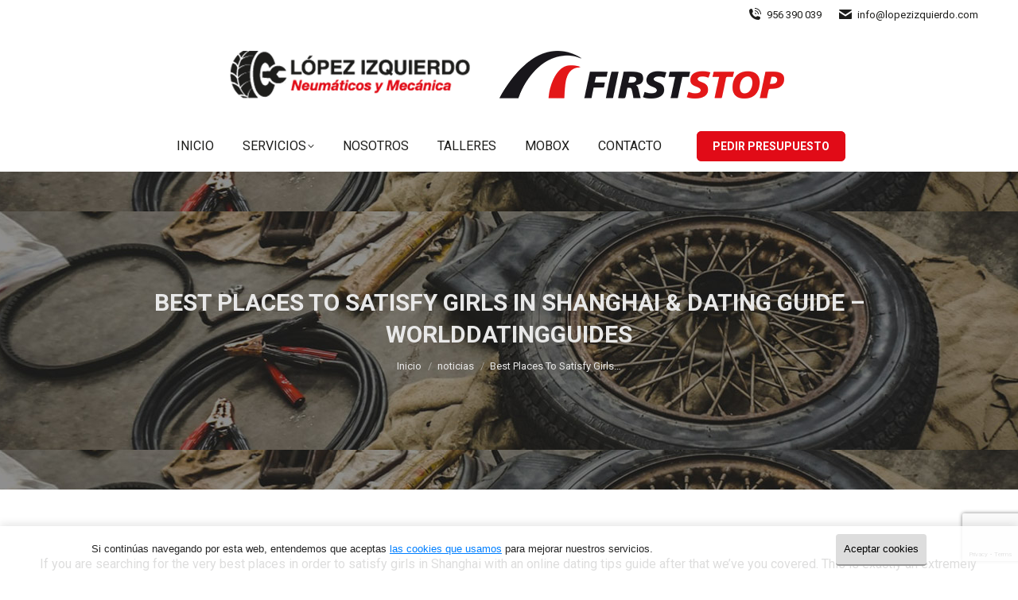

--- FILE ---
content_type: text/html; charset=UTF-8
request_url: https://lopezizquierdo.com/best-places-to-satisfy-girls-in-shanghai-dating-guide-worlddatingguides/
body_size: 71682
content:
<!DOCTYPE html>
<!--[if !(IE 6) | !(IE 7) | !(IE 8)  ]><!-->
<html lang="es" class="no-js">
<!--<![endif]-->
<head>
	<meta charset="UTF-8" />
				<meta name="viewport" content="width=device-width, initial-scale=1, maximum-scale=1, user-scalable=0"/>
			<meta name="theme-color" content="#e10b17"/>	<link rel="profile" href="https://gmpg.org/xfn/11" />
	<meta name='robots' content='index, follow, max-image-preview:large, max-snippet:-1, max-video-preview:-1' />
	<style>img:is([sizes="auto" i], [sizes^="auto," i]) { contain-intrinsic-size: 3000px 1500px }</style>
	
	<!-- This site is optimized with the Yoast SEO plugin v26.4 - https://yoast.com/wordpress/plugins/seo/ -->
	<title>Best Places To Satisfy Girls In Shanghai &amp; Dating Guide - WorldDatingGuides - López Izquierdo</title>
	<link rel="canonical" href="https://lopezizquierdo.com/best-places-to-satisfy-girls-in-shanghai-dating-guide-worlddatingguides/" />
	<meta property="og:locale" content="es_ES" />
	<meta property="og:type" content="article" />
	<meta property="og:title" content="Best Places To Satisfy Girls In Shanghai &amp; Dating Guide - WorldDatingGuides - López Izquierdo" />
	<meta property="og:description" content="If you are searching for the very best places in order to satisfy girls in Shanghai with an online dating tips guide after that we&#8217;ve you covered. This is exactly an extremely international urban area filled with vacationers and expats which has its own spots to get single feamales in your neighborhood and fantastic choices&hellip;" />
	<meta property="og:url" content="https://lopezizquierdo.com/best-places-to-satisfy-girls-in-shanghai-dating-guide-worlddatingguides/" />
	<meta property="og:site_name" content="López Izquierdo" />
	<meta property="article:published_time" content="2024-05-09T15:16:04+00:00" />
	<meta name="author" content="Lopezizquierdo2023" />
	<meta name="twitter:card" content="summary_large_image" />
	<meta name="twitter:label1" content="Escrito por" />
	<meta name="twitter:data1" content="Lopezizquierdo2023" />
	<meta name="twitter:label2" content="Tiempo de lectura" />
	<meta name="twitter:data2" content="9 minutos" />
	<script type="application/ld+json" class="yoast-schema-graph">{"@context":"https://schema.org","@graph":[{"@type":"WebPage","@id":"https://lopezizquierdo.com/best-places-to-satisfy-girls-in-shanghai-dating-guide-worlddatingguides/","url":"https://lopezizquierdo.com/best-places-to-satisfy-girls-in-shanghai-dating-guide-worlddatingguides/","name":"Best Places To Satisfy Girls In Shanghai &amp; Dating Guide - WorldDatingGuides - López Izquierdo","isPartOf":{"@id":"https://lopezizquierdo.com/#website"},"datePublished":"2024-05-09T15:16:04+00:00","author":{"@id":"https://lopezizquierdo.com/#/schema/person/be4d5c4d696a45ce581945d5835af86c"},"breadcrumb":{"@id":"https://lopezizquierdo.com/best-places-to-satisfy-girls-in-shanghai-dating-guide-worlddatingguides/#breadcrumb"},"inLanguage":"es","potentialAction":[{"@type":"ReadAction","target":["https://lopezizquierdo.com/best-places-to-satisfy-girls-in-shanghai-dating-guide-worlddatingguides/"]}]},{"@type":"BreadcrumbList","@id":"https://lopezizquierdo.com/best-places-to-satisfy-girls-in-shanghai-dating-guide-worlddatingguides/#breadcrumb","itemListElement":[{"@type":"ListItem","position":1,"name":"Portada","item":"https://lopezizquierdo.com/"},{"@type":"ListItem","position":2,"name":"Best Places To Satisfy Girls In Shanghai &amp; Dating Guide &#8211; WorldDatingGuides"}]},{"@type":"WebSite","@id":"https://lopezizquierdo.com/#website","url":"https://lopezizquierdo.com/","name":"López Izquierdo","description":"","potentialAction":[{"@type":"SearchAction","target":{"@type":"EntryPoint","urlTemplate":"https://lopezizquierdo.com/?s={search_term_string}"},"query-input":{"@type":"PropertyValueSpecification","valueRequired":true,"valueName":"search_term_string"}}],"inLanguage":"es"},{"@type":"Person","@id":"https://lopezizquierdo.com/#/schema/person/be4d5c4d696a45ce581945d5835af86c","name":"Lopezizquierdo2023"}]}</script>
	<!-- / Yoast SEO plugin. -->


<link rel='stylesheet' id='wp-block-library-css' href='https://lopezizquierdo.com/wp-includes/css/dist/block-library/style.min.css' media='all' />
<style id='wp-block-library-theme-inline-css'>
.wp-block-audio :where(figcaption){color:#555;font-size:13px;text-align:center}.is-dark-theme .wp-block-audio :where(figcaption){color:#ffffffa6}.wp-block-audio{margin:0 0 1em}.wp-block-code{border:1px solid #ccc;border-radius:4px;font-family:Menlo,Consolas,monaco,monospace;padding:.8em 1em}.wp-block-embed :where(figcaption){color:#555;font-size:13px;text-align:center}.is-dark-theme .wp-block-embed :where(figcaption){color:#ffffffa6}.wp-block-embed{margin:0 0 1em}.blocks-gallery-caption{color:#555;font-size:13px;text-align:center}.is-dark-theme .blocks-gallery-caption{color:#ffffffa6}:root :where(.wp-block-image figcaption){color:#555;font-size:13px;text-align:center}.is-dark-theme :root :where(.wp-block-image figcaption){color:#ffffffa6}.wp-block-image{margin:0 0 1em}.wp-block-pullquote{border-bottom:4px solid;border-top:4px solid;color:currentColor;margin-bottom:1.75em}.wp-block-pullquote cite,.wp-block-pullquote footer,.wp-block-pullquote__citation{color:currentColor;font-size:.8125em;font-style:normal;text-transform:uppercase}.wp-block-quote{border-left:.25em solid;margin:0 0 1.75em;padding-left:1em}.wp-block-quote cite,.wp-block-quote footer{color:currentColor;font-size:.8125em;font-style:normal;position:relative}.wp-block-quote:where(.has-text-align-right){border-left:none;border-right:.25em solid;padding-left:0;padding-right:1em}.wp-block-quote:where(.has-text-align-center){border:none;padding-left:0}.wp-block-quote.is-large,.wp-block-quote.is-style-large,.wp-block-quote:where(.is-style-plain){border:none}.wp-block-search .wp-block-search__label{font-weight:700}.wp-block-search__button{border:1px solid #ccc;padding:.375em .625em}:where(.wp-block-group.has-background){padding:1.25em 2.375em}.wp-block-separator.has-css-opacity{opacity:.4}.wp-block-separator{border:none;border-bottom:2px solid;margin-left:auto;margin-right:auto}.wp-block-separator.has-alpha-channel-opacity{opacity:1}.wp-block-separator:not(.is-style-wide):not(.is-style-dots){width:100px}.wp-block-separator.has-background:not(.is-style-dots){border-bottom:none;height:1px}.wp-block-separator.has-background:not(.is-style-wide):not(.is-style-dots){height:2px}.wp-block-table{margin:0 0 1em}.wp-block-table td,.wp-block-table th{word-break:normal}.wp-block-table :where(figcaption){color:#555;font-size:13px;text-align:center}.is-dark-theme .wp-block-table :where(figcaption){color:#ffffffa6}.wp-block-video :where(figcaption){color:#555;font-size:13px;text-align:center}.is-dark-theme .wp-block-video :where(figcaption){color:#ffffffa6}.wp-block-video{margin:0 0 1em}:root :where(.wp-block-template-part.has-background){margin-bottom:0;margin-top:0;padding:1.25em 2.375em}
</style>
<style id='classic-theme-styles-inline-css'>
/*! This file is auto-generated */
.wp-block-button__link{color:#fff;background-color:#32373c;border-radius:9999px;box-shadow:none;text-decoration:none;padding:calc(.667em + 2px) calc(1.333em + 2px);font-size:1.125em}.wp-block-file__button{background:#32373c;color:#fff;text-decoration:none}
</style>
<style id='global-styles-inline-css'>
:root{--wp--preset--aspect-ratio--square: 1;--wp--preset--aspect-ratio--4-3: 4/3;--wp--preset--aspect-ratio--3-4: 3/4;--wp--preset--aspect-ratio--3-2: 3/2;--wp--preset--aspect-ratio--2-3: 2/3;--wp--preset--aspect-ratio--16-9: 16/9;--wp--preset--aspect-ratio--9-16: 9/16;--wp--preset--color--black: #000000;--wp--preset--color--cyan-bluish-gray: #abb8c3;--wp--preset--color--white: #FFF;--wp--preset--color--pale-pink: #f78da7;--wp--preset--color--vivid-red: #cf2e2e;--wp--preset--color--luminous-vivid-orange: #ff6900;--wp--preset--color--luminous-vivid-amber: #fcb900;--wp--preset--color--light-green-cyan: #7bdcb5;--wp--preset--color--vivid-green-cyan: #00d084;--wp--preset--color--pale-cyan-blue: #8ed1fc;--wp--preset--color--vivid-cyan-blue: #0693e3;--wp--preset--color--vivid-purple: #9b51e0;--wp--preset--color--accent: #e10b17;--wp--preset--color--dark-gray: #111;--wp--preset--color--light-gray: #767676;--wp--preset--gradient--vivid-cyan-blue-to-vivid-purple: linear-gradient(135deg,rgba(6,147,227,1) 0%,rgb(155,81,224) 100%);--wp--preset--gradient--light-green-cyan-to-vivid-green-cyan: linear-gradient(135deg,rgb(122,220,180) 0%,rgb(0,208,130) 100%);--wp--preset--gradient--luminous-vivid-amber-to-luminous-vivid-orange: linear-gradient(135deg,rgba(252,185,0,1) 0%,rgba(255,105,0,1) 100%);--wp--preset--gradient--luminous-vivid-orange-to-vivid-red: linear-gradient(135deg,rgba(255,105,0,1) 0%,rgb(207,46,46) 100%);--wp--preset--gradient--very-light-gray-to-cyan-bluish-gray: linear-gradient(135deg,rgb(238,238,238) 0%,rgb(169,184,195) 100%);--wp--preset--gradient--cool-to-warm-spectrum: linear-gradient(135deg,rgb(74,234,220) 0%,rgb(151,120,209) 20%,rgb(207,42,186) 40%,rgb(238,44,130) 60%,rgb(251,105,98) 80%,rgb(254,248,76) 100%);--wp--preset--gradient--blush-light-purple: linear-gradient(135deg,rgb(255,206,236) 0%,rgb(152,150,240) 100%);--wp--preset--gradient--blush-bordeaux: linear-gradient(135deg,rgb(254,205,165) 0%,rgb(254,45,45) 50%,rgb(107,0,62) 100%);--wp--preset--gradient--luminous-dusk: linear-gradient(135deg,rgb(255,203,112) 0%,rgb(199,81,192) 50%,rgb(65,88,208) 100%);--wp--preset--gradient--pale-ocean: linear-gradient(135deg,rgb(255,245,203) 0%,rgb(182,227,212) 50%,rgb(51,167,181) 100%);--wp--preset--gradient--electric-grass: linear-gradient(135deg,rgb(202,248,128) 0%,rgb(113,206,126) 100%);--wp--preset--gradient--midnight: linear-gradient(135deg,rgb(2,3,129) 0%,rgb(40,116,252) 100%);--wp--preset--font-size--small: 13px;--wp--preset--font-size--medium: 20px;--wp--preset--font-size--large: 36px;--wp--preset--font-size--x-large: 42px;--wp--preset--spacing--20: 0.44rem;--wp--preset--spacing--30: 0.67rem;--wp--preset--spacing--40: 1rem;--wp--preset--spacing--50: 1.5rem;--wp--preset--spacing--60: 2.25rem;--wp--preset--spacing--70: 3.38rem;--wp--preset--spacing--80: 5.06rem;--wp--preset--shadow--natural: 6px 6px 9px rgba(0, 0, 0, 0.2);--wp--preset--shadow--deep: 12px 12px 50px rgba(0, 0, 0, 0.4);--wp--preset--shadow--sharp: 6px 6px 0px rgba(0, 0, 0, 0.2);--wp--preset--shadow--outlined: 6px 6px 0px -3px rgba(255, 255, 255, 1), 6px 6px rgba(0, 0, 0, 1);--wp--preset--shadow--crisp: 6px 6px 0px rgba(0, 0, 0, 1);}:where(.is-layout-flex){gap: 0.5em;}:where(.is-layout-grid){gap: 0.5em;}body .is-layout-flex{display: flex;}.is-layout-flex{flex-wrap: wrap;align-items: center;}.is-layout-flex > :is(*, div){margin: 0;}body .is-layout-grid{display: grid;}.is-layout-grid > :is(*, div){margin: 0;}:where(.wp-block-columns.is-layout-flex){gap: 2em;}:where(.wp-block-columns.is-layout-grid){gap: 2em;}:where(.wp-block-post-template.is-layout-flex){gap: 1.25em;}:where(.wp-block-post-template.is-layout-grid){gap: 1.25em;}.has-black-color{color: var(--wp--preset--color--black) !important;}.has-cyan-bluish-gray-color{color: var(--wp--preset--color--cyan-bluish-gray) !important;}.has-white-color{color: var(--wp--preset--color--white) !important;}.has-pale-pink-color{color: var(--wp--preset--color--pale-pink) !important;}.has-vivid-red-color{color: var(--wp--preset--color--vivid-red) !important;}.has-luminous-vivid-orange-color{color: var(--wp--preset--color--luminous-vivid-orange) !important;}.has-luminous-vivid-amber-color{color: var(--wp--preset--color--luminous-vivid-amber) !important;}.has-light-green-cyan-color{color: var(--wp--preset--color--light-green-cyan) !important;}.has-vivid-green-cyan-color{color: var(--wp--preset--color--vivid-green-cyan) !important;}.has-pale-cyan-blue-color{color: var(--wp--preset--color--pale-cyan-blue) !important;}.has-vivid-cyan-blue-color{color: var(--wp--preset--color--vivid-cyan-blue) !important;}.has-vivid-purple-color{color: var(--wp--preset--color--vivid-purple) !important;}.has-black-background-color{background-color: var(--wp--preset--color--black) !important;}.has-cyan-bluish-gray-background-color{background-color: var(--wp--preset--color--cyan-bluish-gray) !important;}.has-white-background-color{background-color: var(--wp--preset--color--white) !important;}.has-pale-pink-background-color{background-color: var(--wp--preset--color--pale-pink) !important;}.has-vivid-red-background-color{background-color: var(--wp--preset--color--vivid-red) !important;}.has-luminous-vivid-orange-background-color{background-color: var(--wp--preset--color--luminous-vivid-orange) !important;}.has-luminous-vivid-amber-background-color{background-color: var(--wp--preset--color--luminous-vivid-amber) !important;}.has-light-green-cyan-background-color{background-color: var(--wp--preset--color--light-green-cyan) !important;}.has-vivid-green-cyan-background-color{background-color: var(--wp--preset--color--vivid-green-cyan) !important;}.has-pale-cyan-blue-background-color{background-color: var(--wp--preset--color--pale-cyan-blue) !important;}.has-vivid-cyan-blue-background-color{background-color: var(--wp--preset--color--vivid-cyan-blue) !important;}.has-vivid-purple-background-color{background-color: var(--wp--preset--color--vivid-purple) !important;}.has-black-border-color{border-color: var(--wp--preset--color--black) !important;}.has-cyan-bluish-gray-border-color{border-color: var(--wp--preset--color--cyan-bluish-gray) !important;}.has-white-border-color{border-color: var(--wp--preset--color--white) !important;}.has-pale-pink-border-color{border-color: var(--wp--preset--color--pale-pink) !important;}.has-vivid-red-border-color{border-color: var(--wp--preset--color--vivid-red) !important;}.has-luminous-vivid-orange-border-color{border-color: var(--wp--preset--color--luminous-vivid-orange) !important;}.has-luminous-vivid-amber-border-color{border-color: var(--wp--preset--color--luminous-vivid-amber) !important;}.has-light-green-cyan-border-color{border-color: var(--wp--preset--color--light-green-cyan) !important;}.has-vivid-green-cyan-border-color{border-color: var(--wp--preset--color--vivid-green-cyan) !important;}.has-pale-cyan-blue-border-color{border-color: var(--wp--preset--color--pale-cyan-blue) !important;}.has-vivid-cyan-blue-border-color{border-color: var(--wp--preset--color--vivid-cyan-blue) !important;}.has-vivid-purple-border-color{border-color: var(--wp--preset--color--vivid-purple) !important;}.has-vivid-cyan-blue-to-vivid-purple-gradient-background{background: var(--wp--preset--gradient--vivid-cyan-blue-to-vivid-purple) !important;}.has-light-green-cyan-to-vivid-green-cyan-gradient-background{background: var(--wp--preset--gradient--light-green-cyan-to-vivid-green-cyan) !important;}.has-luminous-vivid-amber-to-luminous-vivid-orange-gradient-background{background: var(--wp--preset--gradient--luminous-vivid-amber-to-luminous-vivid-orange) !important;}.has-luminous-vivid-orange-to-vivid-red-gradient-background{background: var(--wp--preset--gradient--luminous-vivid-orange-to-vivid-red) !important;}.has-very-light-gray-to-cyan-bluish-gray-gradient-background{background: var(--wp--preset--gradient--very-light-gray-to-cyan-bluish-gray) !important;}.has-cool-to-warm-spectrum-gradient-background{background: var(--wp--preset--gradient--cool-to-warm-spectrum) !important;}.has-blush-light-purple-gradient-background{background: var(--wp--preset--gradient--blush-light-purple) !important;}.has-blush-bordeaux-gradient-background{background: var(--wp--preset--gradient--blush-bordeaux) !important;}.has-luminous-dusk-gradient-background{background: var(--wp--preset--gradient--luminous-dusk) !important;}.has-pale-ocean-gradient-background{background: var(--wp--preset--gradient--pale-ocean) !important;}.has-electric-grass-gradient-background{background: var(--wp--preset--gradient--electric-grass) !important;}.has-midnight-gradient-background{background: var(--wp--preset--gradient--midnight) !important;}.has-small-font-size{font-size: var(--wp--preset--font-size--small) !important;}.has-medium-font-size{font-size: var(--wp--preset--font-size--medium) !important;}.has-large-font-size{font-size: var(--wp--preset--font-size--large) !important;}.has-x-large-font-size{font-size: var(--wp--preset--font-size--x-large) !important;}
:where(.wp-block-post-template.is-layout-flex){gap: 1.25em;}:where(.wp-block-post-template.is-layout-grid){gap: 1.25em;}
:where(.wp-block-columns.is-layout-flex){gap: 2em;}:where(.wp-block-columns.is-layout-grid){gap: 2em;}
:root :where(.wp-block-pullquote){font-size: 1.5em;line-height: 1.6;}
</style>
<link rel='stylesheet' id='contact-form-7-css' href='https://lopezizquierdo.com/wp-content/plugins/contact-form-7/includes/css/styles.css' media='all' />
<link rel='stylesheet' id='rt-wls-css' href='https://lopezizquierdo.com/wp-content/plugins/wp-logo-showcase/assets/css/wplogoshowcase.css' media='all' />
<link rel='stylesheet' id='the7-font-css' href='https://lopezizquierdo.com/wp-content/themes/dt-the7/fonts/icomoon-the7-font/icomoon-the7-font.min.css' media='all' />
<link rel='stylesheet' id='the7-awesome-fonts-css' href='https://lopezizquierdo.com/wp-content/themes/dt-the7/fonts/FontAwesome/css/all.min.css' media='all' />
<link rel='stylesheet' id='the7-awesome-fonts-back-css' href='https://lopezizquierdo.com/wp-content/themes/dt-the7/fonts/FontAwesome/back-compat.min.css' media='all' />
<link rel='stylesheet' id='menta-headings-css' href='https://lopezizquierdo.com/wp-content/plugins/menta-the7/css/menta-headings.css' media='all' />
<link rel='stylesheet' id='dt-web-fonts-css' href='https://fonts.googleapis.com/css?family=Roboto:400,400normal,500,600,700,900,bold' media='all' />
<link rel='stylesheet' id='dt-main-css' href='https://lopezizquierdo.com/wp-content/themes/dt-the7/css/main.min.css' media='all' />
<link rel='stylesheet' id='the7-custom-scrollbar-css' href='https://lopezizquierdo.com/wp-content/themes/dt-the7/lib/custom-scrollbar/custom-scrollbar.min.css' media='all' />
<link rel='stylesheet' id='the7-wpbakery-css' href='https://lopezizquierdo.com/wp-content/themes/dt-the7/css/wpbakery.min.css' media='all' />
<link rel='stylesheet' id='the7-core-css' href='https://lopezizquierdo.com/wp-content/plugins/dt-the7-core/assets/css/post-type.min.css' media='all' />
<link rel='stylesheet' id='the7-css-vars-css' href='https://lopezizquierdo.com/wp-content/uploads/the7-css/css-vars.css' media='all' />
<link rel='stylesheet' id='dt-custom-css' href='https://lopezizquierdo.com/wp-content/uploads/the7-css/custom.css' media='all' />
<link rel='stylesheet' id='dt-media-css' href='https://lopezizquierdo.com/wp-content/uploads/the7-css/media.css' media='all' />
<link rel='stylesheet' id='the7-elements-css' href='https://lopezizquierdo.com/wp-content/uploads/the7-css/post-type-dynamic.css' media='all' />
<link rel='stylesheet' id='style-css' href='https://lopezizquierdo.com/wp-content/themes/dt-the7/style.css' media='all' />
<script src="https://lopezizquierdo.com/wp-includes/js/jquery/jquery.min.js" id="jquery-core-js"></script>
<script src="https://lopezizquierdo.com/wp-includes/js/jquery/jquery-migrate.min.js" id="jquery-migrate-js"></script>
<script id="machete-load-tracking-js-before">
var machete_tracking_script_url = "https://lopezizquierdo.com/wp-content/uploads/machete/tracking_mct4_55666471.js";
</script>
<script src="https://lopezizquierdo.com/wp-content/plugins/machete/inc/utils/js/gdpr_load_tracking.min.js" id="machete-load-tracking-js"></script>
<script id="dt-above-fold-js-extra">
var dtLocal = {"themeUrl":"https:\/\/lopezizquierdo.com\/wp-content\/themes\/dt-the7","passText":"Para ver este art\u00edculo protegido, introduce la contrase\u00f1a:","moreButtonText":{"loading":"Cargando...","loadMore":"Cargar m\u00e1s"},"postID":"3199","ajaxurl":"https:\/\/lopezizquierdo.com\/wp-admin\/admin-ajax.php","REST":{"baseUrl":"https:\/\/lopezizquierdo.com\/wp-json\/the7\/v1","endpoints":{"sendMail":"\/send-mail"}},"contactMessages":{"required":"One or more fields have an error. Please check and try again.","terms":"Please accept the privacy policy.","fillTheCaptchaError":"Please, fill the captcha."},"captchaSiteKey":"","ajaxNonce":"ca34c4c1fa","pageData":"","themeSettings":{"smoothScroll":"off","lazyLoading":false,"desktopHeader":{"height":180},"ToggleCaptionEnabled":"disabled","ToggleCaption":"Navegaci\u00f3n","floatingHeader":{"showAfter":94,"showMenu":true,"height":140,"logo":{"showLogo":true,"html":"<img class=\" preload-me\" src=\"https:\/\/lopezizquierdo.com\/wp-content\/uploads\/2021\/08\/lopez-izquierdo-first-stop.png\" srcset=\"https:\/\/lopezizquierdo.com\/wp-content\/uploads\/2021\/08\/lopez-izquierdo-first-stop.png 697w, https:\/\/lopezizquierdo.com\/wp-content\/uploads\/2021\/01\/lopez-izquierdo-logo-negro@2x.png 532w\" width=\"697\" height=\"60\"   sizes=\"697px\" alt=\"L\u00f3pez Izquierdo\" \/>","url":"https:\/\/lopezizquierdo.com\/"}},"topLine":{"floatingTopLine":{"logo":{"showLogo":false,"html":""}}},"mobileHeader":{"firstSwitchPoint":992,"secondSwitchPoint":778,"firstSwitchPointHeight":60,"secondSwitchPointHeight":60,"mobileToggleCaptionEnabled":"disabled","mobileToggleCaption":"Men\u00fa"},"stickyMobileHeaderFirstSwitch":{"logo":{"html":"<img class=\" preload-me\" src=\"https:\/\/lopezizquierdo.com\/wp-content\/uploads\/2021\/01\/lopez-izquierdo-logo-negro@0.5x.png\" srcset=\"https:\/\/lopezizquierdo.com\/wp-content\/uploads\/2021\/01\/lopez-izquierdo-logo-negro@0.5x.png 133w, https:\/\/lopezizquierdo.com\/wp-content\/uploads\/2021\/01\/lopez-izquierdo-logo-negro.png 267w\" width=\"133\" height=\"26\"   sizes=\"133px\" alt=\"L\u00f3pez Izquierdo\" \/>"}},"stickyMobileHeaderSecondSwitch":{"logo":{"html":"<img class=\" preload-me\" src=\"https:\/\/lopezizquierdo.com\/wp-content\/uploads\/2021\/01\/lopez-izquierdo-logo-negro@0.5x.png\" srcset=\"https:\/\/lopezizquierdo.com\/wp-content\/uploads\/2021\/01\/lopez-izquierdo-logo-negro@0.5x.png 133w, https:\/\/lopezizquierdo.com\/wp-content\/uploads\/2021\/01\/lopez-izquierdo-logo-negro.png 267w\" width=\"133\" height=\"26\"   sizes=\"133px\" alt=\"L\u00f3pez Izquierdo\" \/>"}},"sidebar":{"switchPoint":990},"boxedWidth":"1280px"},"VCMobileScreenWidth":"768"};
var dtShare = {"shareButtonText":{"facebook":"Compartir en Facebook","twitter":"Share on X","pinterest":"Pinear","linkedin":"Compartir en Linkedin","whatsapp":"Compartir en Whatsapp"},"overlayOpacity":"85"};
</script>
<script src="https://lopezizquierdo.com/wp-content/themes/dt-the7/js/above-the-fold.min.js" id="dt-above-fold-js"></script>
<link rel="https://api.w.org/" href="https://lopezizquierdo.com/wp-json/" /><link rel="alternate" title="JSON" type="application/json" href="https://lopezizquierdo.com/wp-json/wp/v2/posts/3199" /><link rel="alternate" title="oEmbed (JSON)" type="application/json+oembed" href="https://lopezizquierdo.com/wp-json/oembed/1.0/embed?url=https%3A%2F%2Flopezizquierdo.com%2Fbest-places-to-satisfy-girls-in-shanghai-dating-guide-worlddatingguides%2F" />
<link rel="alternate" title="oEmbed (XML)" type="text/xml+oembed" href="https://lopezizquierdo.com/wp-json/oembed/1.0/embed?url=https%3A%2F%2Flopezizquierdo.com%2Fbest-places-to-satisfy-girls-in-shanghai-dating-guide-worlddatingguides%2F&#038;format=xml" />
<meta name="generator" content="Powered by Slider Revolution 6.5.3 - responsive, Mobile-Friendly Slider Plugin for WordPress with comfortable drag and drop interface." />
<link rel="icon" href="https://lopezizquierdo.com/wp-content/uploads/2021/01/favicon.png" type="image/png" sizes="16x16"/><link rel="icon" href="https://lopezizquierdo.com/wp-content/uploads/2021/01/favicon.png" type="image/png" sizes="32x32"/><script type="text/javascript">function setREVStartSize(e){
			//window.requestAnimationFrame(function() {				 
				window.RSIW = window.RSIW===undefined ? window.innerWidth : window.RSIW;	
				window.RSIH = window.RSIH===undefined ? window.innerHeight : window.RSIH;	
				try {								
					var pw = document.getElementById(e.c).parentNode.offsetWidth,
						newh;
					pw = pw===0 || isNaN(pw) ? window.RSIW : pw;
					e.tabw = e.tabw===undefined ? 0 : parseInt(e.tabw);
					e.thumbw = e.thumbw===undefined ? 0 : parseInt(e.thumbw);
					e.tabh = e.tabh===undefined ? 0 : parseInt(e.tabh);
					e.thumbh = e.thumbh===undefined ? 0 : parseInt(e.thumbh);
					e.tabhide = e.tabhide===undefined ? 0 : parseInt(e.tabhide);
					e.thumbhide = e.thumbhide===undefined ? 0 : parseInt(e.thumbhide);
					e.mh = e.mh===undefined || e.mh=="" || e.mh==="auto" ? 0 : parseInt(e.mh,0);		
					if(e.layout==="fullscreen" || e.l==="fullscreen") 						
						newh = Math.max(e.mh,window.RSIH);					
					else{					
						e.gw = Array.isArray(e.gw) ? e.gw : [e.gw];
						for (var i in e.rl) if (e.gw[i]===undefined || e.gw[i]===0) e.gw[i] = e.gw[i-1];					
						e.gh = e.el===undefined || e.el==="" || (Array.isArray(e.el) && e.el.length==0)? e.gh : e.el;
						e.gh = Array.isArray(e.gh) ? e.gh : [e.gh];
						for (var i in e.rl) if (e.gh[i]===undefined || e.gh[i]===0) e.gh[i] = e.gh[i-1];
											
						var nl = new Array(e.rl.length),
							ix = 0,						
							sl;					
						e.tabw = e.tabhide>=pw ? 0 : e.tabw;
						e.thumbw = e.thumbhide>=pw ? 0 : e.thumbw;
						e.tabh = e.tabhide>=pw ? 0 : e.tabh;
						e.thumbh = e.thumbhide>=pw ? 0 : e.thumbh;					
						for (var i in e.rl) nl[i] = e.rl[i]<window.RSIW ? 0 : e.rl[i];
						sl = nl[0];									
						for (var i in nl) if (sl>nl[i] && nl[i]>0) { sl = nl[i]; ix=i;}															
						var m = pw>(e.gw[ix]+e.tabw+e.thumbw) ? 1 : (pw-(e.tabw+e.thumbw)) / (e.gw[ix]);					
						newh =  (e.gh[ix] * m) + (e.tabh + e.thumbh);
					}				
					if(window.rs_init_css===undefined) window.rs_init_css = document.head.appendChild(document.createElement("style"));					
					document.getElementById(e.c).height = newh+"px";
					window.rs_init_css.innerHTML += "#"+e.c+"_wrapper { height: "+newh+"px }";				
				} catch(e){
					console.log("Failure at Presize of Slider:" + e)
				}					   
			//});
		  };</script>
		<style id="wp-custom-css">
			.rectangulo-rojo{
	border-radius: 15px;
}

.circulo-blanco{
border-radius: 15px;
}		</style>
		<noscript><style> .wpb_animate_when_almost_visible { opacity: 1; }</style></noscript><style>
	
	/*Botón leer más del blog*/
	.post-details.details-type-link {
    	color: #e10b17 !important;
	}

	/*Botones enviar de los formularios*/
	.wpcf7-form-control.wpcf7-submit{
		width: 200px !important;
	}

	span.wpcf7-list-item {
		margin: 0;
	}
	
	/*Títulos interiores
	@media only screen and (max-width: 1023px) {
    header#fancy-header {
        height: 150px;
    }
}*/
	
	/* RGPD */
	.argpd-informar {
		font-size: 11.5px;
		line-height: 15px;
	}
	.argpd-informar .argpd-informar-title {
		font-size: 13px;
		font-weight: bold;
	}
	.argpd-informar .argpd-mas {
		display: none;
	}

</style></head>
<body id="the7-body" class="wp-singular post-template-default single single-post postid-3199 single-format-standard wp-embed-responsive wp-theme-dt-the7 the7-core-ver-2.7.5 wls_chrome no-comments dt-responsive-on right-mobile-menu-close-icon ouside-menu-close-icon  fade-medium-mobile-menu-close-icon fade-medium-menu-close-icon srcset-enabled btn-flat custom-btn-color btn-hover-bg-off accent-btn-hover-color phantom-sticky phantom-shadow-decoration phantom-custom-logo-on sticky-mobile-header top-header first-switch-logo-left first-switch-menu-right second-switch-logo-left second-switch-menu-right right-mobile-menu layzr-loading-on no-avatars popup-message-style the7-ver-12.9.1 dt-fa-compatibility wpb-js-composer js-comp-ver-6.6.0.1 vc_responsive">
<!-- The7 12.9.1 -->

<div id="page" >
	<a class="skip-link screen-reader-text" href="#content">Saltar al contenido</a>

<div class="masthead classic-header center logo-center widgets full-height small-mobile-menu-icon mobile-menu-icon-hover-bg-on mobile-menu-icon-hover-border-enable show-sub-menu-on-hover show-device-logo show-mobile-logo" >

	<div class="top-bar top-bar-line-hide">
	<div class="top-bar-bg" ></div>
	<div class="mini-widgets left-widgets"></div><div class="right-widgets mini-widgets"><a href="tel:+34956 390 039" class="mini-contacts phone show-on-desktop in-top-bar-left in-menu-second-switch"><i class="fa-fw icomoon-the7-font-the7-phone-06"></i>956 390 039</a><a href="mailto:info@lopezizquierdo.com" class="mini-contacts email show-on-desktop near-logo-first-switch in-menu-second-switch"><i class="fa-fw the7-mw-icon-mail-bold"></i>info@lopezizquierdo.com</a></div></div>

	<header class="header-bar" role="banner">

		<div class="branding">
	<div id="site-title" class="assistive-text">López Izquierdo</div>
	<div id="site-description" class="assistive-text"></div>
	<a class="" href="https://lopezizquierdo.com/"><img class=" preload-me" src="https://lopezizquierdo.com/wp-content/uploads/2021/08/lopez-izquierdo-first-stop.png" srcset="https://lopezizquierdo.com/wp-content/uploads/2021/08/lopez-izquierdo-first-stop.png 697w, https://lopezizquierdo.com/wp-content/uploads/2021/01/lopez-izquierdo-logo-negro@2x.png 532w" width="697" height="60"   sizes="697px" alt="López Izquierdo" /><img class="mobile-logo preload-me" src="https://lopezizquierdo.com/wp-content/uploads/2021/01/lopez-izquierdo-logo@0.5x.png" srcset="https://lopezizquierdo.com/wp-content/uploads/2021/01/lopez-izquierdo-logo@0.5x.png 155w, https://lopezizquierdo.com/wp-content/uploads/2021/01/lopez-izquierdo-logo.png 310w" width="155" height="31"   sizes="155px" alt="López Izquierdo" /></a><div class="mini-widgets"></div><div class="mini-widgets"></div></div>

		<nav class="navigation">

			<ul id="primary-menu" class="main-nav underline-decoration upwards-line level-arrows-on outside-item-remove-margin"><li class="menu-item menu-item-type-post_type menu-item-object-page menu-item-home menu-item-211 first depth-0"><a href='https://lopezizquierdo.com/' data-level='1'><span class="menu-item-text"><span class="menu-text">Inicio</span></span></a></li> <li class="menu-item menu-item-type-custom menu-item-object-custom menu-item-has-children menu-item-630 has-children depth-0"><a href='#' class='not-clickable-item' data-level='1' aria-haspopup='true' aria-expanded='false'><span class="menu-item-text"><span class="menu-text">Servicios</span></span></a><ul class="sub-nav hover-style-bg level-arrows-on" role="group"><li class="menu-item menu-item-type-post_type menu-item-object-page menu-item-439 first depth-1"><a href='https://lopezizquierdo.com/neumaticos/' data-level='2'><span class="menu-item-text"><span class="menu-text">Neumáticos</span></span></a></li> <li class="menu-item menu-item-type-post_type menu-item-object-page menu-item-440 depth-1"><a href='https://lopezizquierdo.com/mecanica/' data-level='2'><span class="menu-item-text"><span class="menu-text">Mecánica</span></span></a></li> <li class="menu-item menu-item-type-post_type menu-item-object-page menu-item-441 depth-1"><a href='https://lopezizquierdo.com/itv-y-mantenimiento/' data-level='2'><span class="menu-item-text"><span class="menu-text">ITV y Mantenimiento</span></span></a></li> <li class="menu-item menu-item-type-post_type menu-item-object-page menu-item-625 depth-1"><a href='https://lopezizquierdo.com/asistencia-24-horas/' data-level='2'><span class="menu-item-text"><span class="menu-text">Asistencia 24 horas</span></span></a></li> <li class="menu-item menu-item-type-post_type menu-item-object-page menu-item-627 depth-1"><a href='https://lopezizquierdo.com/renting/' data-level='2'><span class="menu-item-text"><span class="menu-text">Renting</span></span></a></li> <li class="menu-item menu-item-type-custom menu-item-object-custom menu-item-has-children menu-item-911 has-children depth-1"><a href='#' class='not-clickable-item' data-level='2' aria-haspopup='true' aria-expanded='false'><span class="menu-item-text"><span class="menu-text">Empresas</span></span></a><ul class="sub-nav hover-style-bg level-arrows-on" role="group"><li class="menu-item menu-item-type-post_type menu-item-object-page menu-item-912 first depth-2"><a href='https://lopezizquierdo.com/comercial-furgonetas-camion-ligero/' data-level='3'><span class="menu-item-text"><span class="menu-text">Comercial, furgonetas, camión ligero</span></span></a></li> <li class="menu-item menu-item-type-post_type menu-item-object-page menu-item-913 depth-2"><a href='https://lopezizquierdo.com/agricola-camion-e-ingenieria-civil/' data-level='3'><span class="menu-item-text"><span class="menu-text">Agrícola, camión e ingeniería civil</span></span></a></li> </ul></li> </ul></li> <li class="menu-item menu-item-type-post_type menu-item-object-page menu-item-163 depth-0"><a href='https://lopezizquierdo.com/nosotros/' data-level='1'><span class="menu-item-text"><span class="menu-text">Nosotros</span></span></a></li> <li class="menu-item menu-item-type-post_type menu-item-object-page menu-item-637 depth-0"><a href='https://lopezizquierdo.com/talleres/' data-level='1'><span class="menu-item-text"><span class="menu-text">Talleres</span></span></a></li> <li class="menu-item menu-item-type-post_type menu-item-object-page menu-item-636 depth-0"><a href='https://lopezizquierdo.com/mobox/' data-level='1'><span class="menu-item-text"><span class="menu-text">Mobox</span></span></a></li> <li class="menu-item menu-item-type-post_type menu-item-object-page menu-item-164 last depth-0"><a href='https://lopezizquierdo.com/contacto/' data-level='1'><span class="menu-item-text"><span class="menu-text">Contacto</span></span></a></li> </ul>
			<div class="mini-widgets"><a href="/pide-tu-presupuesto/" class="microwidget-btn mini-button header-elements-button-1 show-on-desktop near-logo-first-switch in-menu-second-switch microwidget-btn-bg-on border-on hover-border-on btn-icon-align-right" target="_blank"><span>PEDIR PRESUPUESTO</span></a></div>
		</nav>

	</header>

</div>
<div role="navigation" aria-label="Main Menu" class="dt-mobile-header mobile-menu-show-divider">
	<div class="dt-close-mobile-menu-icon" aria-label="Close" role="button" tabindex="0"><div class="close-line-wrap"><span class="close-line"></span><span class="close-line"></span><span class="close-line"></span></div></div>	<ul id="mobile-menu" class="mobile-main-nav">
		<li class="menu-item menu-item-type-post_type menu-item-object-page menu-item-home menu-item-211 first depth-0"><a href='https://lopezizquierdo.com/' data-level='1'><span class="menu-item-text"><span class="menu-text">Inicio</span></span></a></li> <li class="menu-item menu-item-type-custom menu-item-object-custom menu-item-has-children menu-item-630 has-children depth-0"><a href='#' class='not-clickable-item' data-level='1' aria-haspopup='true' aria-expanded='false'><span class="menu-item-text"><span class="menu-text">Servicios</span></span></a><ul class="sub-nav hover-style-bg level-arrows-on" role="group"><li class="menu-item menu-item-type-post_type menu-item-object-page menu-item-439 first depth-1"><a href='https://lopezizquierdo.com/neumaticos/' data-level='2'><span class="menu-item-text"><span class="menu-text">Neumáticos</span></span></a></li> <li class="menu-item menu-item-type-post_type menu-item-object-page menu-item-440 depth-1"><a href='https://lopezizquierdo.com/mecanica/' data-level='2'><span class="menu-item-text"><span class="menu-text">Mecánica</span></span></a></li> <li class="menu-item menu-item-type-post_type menu-item-object-page menu-item-441 depth-1"><a href='https://lopezizquierdo.com/itv-y-mantenimiento/' data-level='2'><span class="menu-item-text"><span class="menu-text">ITV y Mantenimiento</span></span></a></li> <li class="menu-item menu-item-type-post_type menu-item-object-page menu-item-625 depth-1"><a href='https://lopezizquierdo.com/asistencia-24-horas/' data-level='2'><span class="menu-item-text"><span class="menu-text">Asistencia 24 horas</span></span></a></li> <li class="menu-item menu-item-type-post_type menu-item-object-page menu-item-627 depth-1"><a href='https://lopezizquierdo.com/renting/' data-level='2'><span class="menu-item-text"><span class="menu-text">Renting</span></span></a></li> <li class="menu-item menu-item-type-custom menu-item-object-custom menu-item-has-children menu-item-911 has-children depth-1"><a href='#' class='not-clickable-item' data-level='2' aria-haspopup='true' aria-expanded='false'><span class="menu-item-text"><span class="menu-text">Empresas</span></span></a><ul class="sub-nav hover-style-bg level-arrows-on" role="group"><li class="menu-item menu-item-type-post_type menu-item-object-page menu-item-912 first depth-2"><a href='https://lopezizquierdo.com/comercial-furgonetas-camion-ligero/' data-level='3'><span class="menu-item-text"><span class="menu-text">Comercial, furgonetas, camión ligero</span></span></a></li> <li class="menu-item menu-item-type-post_type menu-item-object-page menu-item-913 depth-2"><a href='https://lopezizquierdo.com/agricola-camion-e-ingenieria-civil/' data-level='3'><span class="menu-item-text"><span class="menu-text">Agrícola, camión e ingeniería civil</span></span></a></li> </ul></li> </ul></li> <li class="menu-item menu-item-type-post_type menu-item-object-page menu-item-163 depth-0"><a href='https://lopezizquierdo.com/nosotros/' data-level='1'><span class="menu-item-text"><span class="menu-text">Nosotros</span></span></a></li> <li class="menu-item menu-item-type-post_type menu-item-object-page menu-item-637 depth-0"><a href='https://lopezizquierdo.com/talleres/' data-level='1'><span class="menu-item-text"><span class="menu-text">Talleres</span></span></a></li> <li class="menu-item menu-item-type-post_type menu-item-object-page menu-item-636 depth-0"><a href='https://lopezizquierdo.com/mobox/' data-level='1'><span class="menu-item-text"><span class="menu-text">Mobox</span></span></a></li> <li class="menu-item menu-item-type-post_type menu-item-object-page menu-item-164 last depth-0"><a href='https://lopezizquierdo.com/contacto/' data-level='1'><span class="menu-item-text"><span class="menu-text">Contacto</span></span></a></li> 	</ul>
	<div class='mobile-mini-widgets-in-menu'></div>
</div>


		<div class="page-title title-center solid-bg page-title-responsive-enabled bg-img-enabled">
			<div class="wf-wrap">

				<div class="page-title-head hgroup"><h1 class="entry-title">Best Places To Satisfy Girls In Shanghai &amp; Dating Guide &#8211; WorldDatingGuides</h1></div><div class="page-title-breadcrumbs"><div class="assistive-text">Estás aquí:</div><ol class="breadcrumbs text-small" itemscope itemtype="https://schema.org/BreadcrumbList"><li itemprop="itemListElement" itemscope itemtype="https://schema.org/ListItem"><a itemprop="item" href="https://lopezizquierdo.com/" title="Inicio"><span itemprop="name">Inicio</span></a><meta itemprop="position" content="1" /></li><li itemprop="itemListElement" itemscope itemtype="https://schema.org/ListItem"><a itemprop="item" href="https://lopezizquierdo.com/noticias/" title="noticias"><span itemprop="name">noticias</span></a><meta itemprop="position" content="2" /></li><li class="current" itemprop="itemListElement" itemscope itemtype="https://schema.org/ListItem"><span itemprop="name">Best Places To Satisfy Girls&hellip;</span><meta itemprop="position" content="3" /></li></ol></div>			</div>
		</div>

		

<div id="main" class="sidebar-none sidebar-divider-vertical">

	
	<div class="main-gradient"></div>
	<div class="wf-wrap">
	<div class="wf-container-main">

	

			<div id="content" class="content" role="main">

				
<article id="post-3199" class="single-postlike post-3199 post type-post status-publish format-standard category-noticias category-1 description-off">

	<div class="entry-content"><div>
<div>
<div>
<p>    <noscript><br />
    </noscript></p>
<p>
     If you are searching for the very best places in order to satisfy girls in Shanghai with an online dating tips guide after that we&#8217;ve you covered. This is exactly an extremely international urban area filled with vacationers and expats which has its own spots to get single feamales in your neighborhood and fantastic choices for the night out.
    </p>
<p>
     We would assume people scanning this are probably overseas males because it is English and the material. That is why we&#8217;ll have some vacation tips and advice regarding Chinese dating and connect culture approaching by the end.
    </p>
<p>
     In case you are a new comer to this community or country we absolutely advise you stay for this. But like always we shall start together with the greatest nightclubs and collect pubs to get to know single girls in Shanghai.
    </p>
<p>
     Lifestyle constantly provides lots of choices for getting laid therefore we covers all of them first. We are going to also explore conference women in the day an internet-based dating which might work effectively as soon as you happen to be international countries.<br />
     
    </p>
<p>
     From there we are going to cross to the neighborhood matchmaking tips guide for Shanghai. This is how the best enchanting restaurants and cocktail pubs for the date night shall be mentioned.
    </p>
<p>
     Plus we will discuss more relaxed things you can do every day following offer those suggestions for tourists and expats. Stick around therefore wont be sorry.
    </p>
<h3>
     <span><br />
      Nightclubs &#038; Grab Bars<br />
     </span><br />
    </h3>
<p>
     The audience isn&#8217;t 100percent positive with this but this virtually must be<br />
     top town to celebration in Asia right<br />
     ? Currently some of the best nightclubs and singles taverns to get women in Shanghai tend to be:
    </p>
</p>
<p>
     It appears like there is many better spots to hook up here than the different places, even<br />
     Beijing<br />
     . You can find three major singles nightlife places, the first staying The Bund and is maybe the major one people from other countries celebration at.
    </p>
<p>
     Some more local sort lifestyle places was Jingan and Xintiandi but you will see numerous visitors and expats included also. In the one hand it can be good to go to an expat bar because Shanghai ladies who want to hook-up with foreign males should be going to them.
    </p>
<p>
     Plus you are able to party with a lot of vacationers worldwide which may very well want to get set on the journey. Then again in case you are keen on the residents you are a lot more of a novelty if you should ben&#8217;t in the middle of countless different expats and visitors. 158 Julu path is an additional great place to choose lifestyle with lots of bars and organizations in a single little location.
    </p>
<p>
     Those finally two pick-up pubs that we listed, Judy&#8217;s and Manhattan, are big parts of the Shanghai nightlife for foreigners. You can hook up inside, merely additionally know that they will be full of more prostitutes versus others.
    </p>
<p>
     Nightlife in China is going to be that way, most groups are going to have some prostitutes but Judy&#8217;s and New york take it to the limit. You will also see there are lots of hot ladies locally resting around in VIP, more often than not they&#8217;re hostesses that really work the nightclub along with to fund these to stay to you.
    </p>
<p>
     An individual will be on the ground you will beginning to recognize who is available and who&#8217;sn&#8217;t. Another good tip your lifestyle is befriend a club promoter or enter into a Shanghai WeChat nightlife party.
    </p>
<p>
     Promoters will most likely assist people from other countries enter into clubs at no cost and cut traces because a club will feel more trendy in the event it contains a lot of foreign people. The WeChat lifestyle teams is capable of doing exactly the same, or at least keep you informed on where greatest celebration in town might be that night.
    </p>
<p>
     Should you decide eventually get bored of the scene right here and need a brand new place to explore there are plenty of<br />
     single women in Hangzhou<br />
     plus its only an hour or so out.
    </p>
<h3>
     <span><br />
      Meet Shanghai Women During The Day<br />
     </span><br />
    </h3>
<p>
     Unless you talk Chinese then you definitely may very well just want to roam round the Bund and hit on ladies the world over in the day. Most neighborhood Shanghai ladies won&#8217;t speak English well therefore taking walks to start a discussion shall be fairly difficult.
    </p>
<p>
     If you notice a charm you might at the same time attempt, but do not count on good results. Jingan and Xintiandi are both significant commercial areas and can have heavy foot visitors throughout the day. You can just be sure to fulfill women locally at different centers or shopping places like:
    </p>
<ul>
<li>
      IFC Mall
     </li>
<li>
      Super Brand Shopping Mall
     </li>
<li>
      Yuyuan Bazar
     </li>
<li>
      Plaza 66
     </li>
<li>
      Affect Nine
     </li>
<li>
      Southern Bund Soft Spinning Material Market
     </li>
<li>
      Nanjing Road
     </li>
</ul>
<h3>
     <span><br />
      Talk With Women Online<br />
     </span><br />
    </h3>
</p>
<p>    <noscript><br />
    </noscript></p>
<p>
     This is exactly a massive town with a vast populace and you will get a hold of every type right here. It is also a really transient area with ladies the world over, as well as the tens of many Chinese girls.
    </p>
<p>
     Most of the natives will be very old-fashioned or won&#8217;t want to spend time with foreign people because they don&#8217;t speak English well. But some girls in Shanghai will really want to go out and connect with foreign men, but not them all would like to check-out an expat bar to obtain them.
    </p>
<p>
     So how can you track these girls down? The quickest and easiest method is to use<br />
     China Admiration Cupid<br />
     which is the hottest online dating service in the country.
    </p>
<p>
     When a foreign guy subscribes to it he will probably get responds to several of his communications plus it won&#8217;t be difficult to get a date created. With so many solitary women in Shanghai performing online dating on<br />
     Asia Prefer Cupid<br />
     this can be probably the greatest resource you will find anywhere whether you need to get a hold of a girlfriend or simply get laid.
    </p>
</p>
<p><noscript><br />
     </noscript></p>
<h2>
     <span><br />
      Shanghai Dating Guide<br />
     </span><br />
    </h2>
<p>
     Ideally you&#8217;re today self-confident about knowing the most readily useful spots and ways to satisfy single girls towards you and our very own Shanghai matchmaking manual can make an effort to complete the blanks for you. When you could possibly get a person to day you it really is an excellent begin, but this then area is important also.
    </p>
<p>
     In a huge city along these lines it will not be way too hard to acquire some thing fun to accomplish. Start off the Shanghai night out at a cocktail bar or romantic bistro like:
    </p>
<p>
     The Bund region across the waterfront has many romantic spots to view a sunset. Chinese girls will love vocal karaoke on a romantic date night, just make sure to choose a family design one and never a grownup type which might have hostesses or prostitutes.
    </p>
<p>
     You might also go see a real time program from the<br />
     Great Theater<br />
     ,<br />
     Oriental Art Center<br />
     , and/or Pearl from the number is served by many real time music.
    </p>
<h4>
     <span><br />
      Time Date Tactics<br />
     </span><br />
    </h4>
<p>
     You will need to get external and luxuriate in a good mid-day if the sun has gone out. Some very nice options for this could be at:
    </p>
<ul>
<li>
      The Yu Outdoors
     </li>
<li>
      Gucheng Park
     </li>
<li>
      Individuals Square
     </li>
<li>
      Shanghai Expo Park
     </li>
</ul>
<p>
     Get a ship experience throughout the lake or try to get where you&#8217;re going off Mr. X avoid area collectively. For one thing less casual as well as a xxx day every day you can examine spots like:
    </p>
<ul>
<li>
      Shanghai Museum
     </li>
<li>
      Metropolitan Planning Exhibition Hall
     </li>
<li>
      China Art Museum
     </li>
<li>
      Jade Buddha Temple
     </li>
<li>
      Longhua Temple
     </li>
</ul>
<p>
     If you&#8217;re looking for more towns to<br />
     get set in Asia<br />
     consider going to Guangzhao. Or you wish to take a special Shanghai woman away for all the weekend<br />
     Suzhou<br />
     isn&#8217;t far away.
    </p>
<h3>
     <span><br />
      Suggestions for Tourists &#038; Expats<br />
     </span><br />
    </h3>
<p>
     Today we&#8217;re going to provide some rapid travel ideas and talk about the Chinese online dating tradition for slightly. Your local currency may be the yuan while get right around<br />
     6.5<br />
     for USD at that time we compose this.
    </p>
<p>
     You can check out the train chart here if you want to<br />
     use public transit<br />
     instead of sitting in website traffic on these overcrowded roadways. We performed the better to record tackles right here but please excuse united states if there are any mistakes. Addresses in foreign nations will always be tough getting correct.
    </p>
<p>
     Naturally acquiring a lodge when you look at the right region could save you countless travel time. We covered it some before however the Bund is how most visitors stay, however it is in addition a rather pricey part of town. Jingan and Xintiandi offer just as much singles lifestyle or activities to do and will be a whole lot less expensive.
    </p>
<p>
     It can save you much more on your journey any time you reserve the lodge through<br />
     Agoda<br />
     . In relation to the dating society in Shanghai really just like most other Chinese urban centers, but with a-twist.
    </p>
<p>
     This is actually the a lot of worldwide urban area in the united kingdom to hit on single women in your neighborhood from all around the world. In addition to that the regional girls who live listed below are going to be more westernized than you will find in a few smaller towns, that always results in all of them internet dating and connecting more regularly.
    </p>
<p>
     Just remember that , when online dating an Asian woman you just want to laugh, be a great guy, and speak slowly. They most likely can not comprehend you really, however if they truly are happy to go out with afterward you they even are likely extremely interested.
    </p>
<p>
     That means you should not do just about anything special to win them over and get set, you just need to not fix it up. Keep those PUA techniques you learned in the western globe and start to become an enjoyable guy who she&#8217;ll wish to spend time with. One last thing, all girls here will text on<br />
     WeChat<br />
     thus always get it.
    </p>
</p>
<h2>
     Love Dating Shanghai Ladies<br />
    </h2>
<p>
     We made an effort to include this city including we could nonetheless we carry out ask our very own visitors for a lot more advice they&#8217;re willing to share. Place them in the reviews and we&#8217;ll try to add them to the blog post as long as it does not feel too-much like a promotion attempt.
    </p>
<p>
     Make the time to make use of<br />
     China Prefer Cupid<br />
     for single females waiting for your own arrival, or you stay right here to <a href="https://adultdatings.net/">get a date tonight</a> or on the weekend and ideally connect. That wraps upwards our very own best places meet up with girls in Shanghai utilizing the internet dating guide, delight in some time here.
    </p>
</p>
<p><noscript><br />
     </noscript></p></div></div>
</div>
</div><div class="single-related-posts"><h3>Artículos relacionados</h3><section class="items-grid"><div class=" related-item"><article class="post-format-standard"><div class="mini-post-img"><a class="alignleft post-rollover no-avatar" href="https://lopezizquierdo.com/2-step-one-2023-national-unclaimed-assets-25-dollar-free-no-deposit-online-casinos-date/"  style="width:110px; height: 80px;" aria-label="Post image"></a></div><div class="post-content"><a href="https://lopezizquierdo.com/2-step-one-2023-national-unclaimed-assets-25-dollar-free-no-deposit-online-casinos-date/">2 step one.2023: National Unclaimed Assets 25 dollar free no deposit online casinos Date</a><br /><time class="text-secondary" datetime="2025-02-23T20:23:56+01:00">febrero 23, 2025</time></div></article></div><div class=" related-item"><article class="post-format-standard"><div class="mini-post-img"><a class="alignleft post-rollover no-avatar" href="https://lopezizquierdo.com/electronic-poker-casinos-uk-greatest-video-casino-7-bonus-up-casino-poker-sites-2025/"  style="width:110px; height: 80px;" aria-label="Post image"></a></div><div class="post-content"><a href="https://lopezizquierdo.com/electronic-poker-casinos-uk-greatest-video-casino-7-bonus-up-casino-poker-sites-2025/">Electronic poker Casinos Uk Greatest Video casino 7 Bonus Up Casino poker Sites 2025</a><br /><time class="text-secondary" datetime="2025-02-23T20:23:45+01:00">febrero 23, 2025</time></div></article></div><div class=" related-item"><article class="post-format-standard"><div class="mini-post-img"><a class="alignleft post-rollover no-avatar" href="https://lopezizquierdo.com/best-legal-us-poker-internet-1-deposit-victorious-sites-inside-2025/"  style="width:110px; height: 80px;" aria-label="Post image"></a></div><div class="post-content"><a href="https://lopezizquierdo.com/best-legal-us-poker-internet-1-deposit-victorious-sites-inside-2025/">Best Legal Us Poker Internet $1 deposit victorious sites inside 2025</a><br /><time class="text-secondary" datetime="2025-02-23T20:18:03+01:00">febrero 23, 2025</time></div></article></div></section></div>
</article>

			</div><!-- #content -->

			
			</div><!-- .wf-container -->
		</div><!-- .wf-wrap -->

	
	</div><!-- #main -->

	


	<!-- !Footer -->
	<footer id="footer" class="footer solid-bg"  role="contentinfo">

		
			<div class="wf-wrap">
				<div class="wf-container-footer">
					<div class="wf-container">
						<section id="presscore-contact-info-widget-2" class="widget widget_presscore-contact-info-widget wf-cell wf-1-3"><div class="widget-info"><p><a href="/"><img src="/wp-content/uploads/2021/08/logos-footer.png" style="max-width: 100%; height: auto;"></a></p></div><ul class="contact-info"><li><i class="fa fa-envelope" aria-hidden="true"></i> <a href="mailto:info@lopezizquierdo.com"><b>info@lopezizquierdo.com</b></a></li><li><i class="fa fa-phone" aria-hidden="true"></i> <a href="tel:+34956390039"><b>956 390 039</b></a></li></ul></section><section id="presscore-contact-info-widget-3" class="widget widget_presscore-contact-info-widget wf-cell wf-1-3"><div class="widget-title">Nuestros talleres</div><div class="widget-info"><a href="https://goo.gl/maps/JuJWPVZ5YDSE12yY8" target="_blank"><br>Avda. de la Yeguada 59-60,<br/>
Polg. Ind. Garrapilos<br/>
11570, Jerez de la Frontera, Cádiz</b></a>
</div><ul class="contact-info"><li><a href="https://goo.gl/maps/4mVYWudJzFRiZVww9" target="_blank"><br>Avda Europa, 5,<br/>
11405, Jerez de la Frontera, Cádiz</a>
</li><li><a href="https://goo.gl/maps/UATXUYKWBQ3Q2zfK8" target="_blank"><br>Pol. Ind Cañada Ancha, 27.<br/>
11150, Vejer de la Frontera, Cádiz</a>
</li></ul></section><section id="custom_html-2" class="widget_text widget widget_custom_html wf-cell wf-1-3"><div class="widget-title">Formulario de información</div><div class="textwidget custom-html-widget">
<div class="wpcf7 no-js" id="wpcf7-f34-o1" lang="es-ES" dir="ltr" data-wpcf7-id="34">
<div class="screen-reader-response"><p role="status" aria-live="polite" aria-atomic="true"></p> <ul></ul></div>
<form action="/best-places-to-satisfy-girls-in-shanghai-dating-guide-worlddatingguides/#wpcf7-f34-o1" method="post" class="wpcf7-form init" aria-label="Formulario de contacto" novalidate="novalidate" data-status="init">
<fieldset class="hidden-fields-container"><input type="hidden" name="_wpcf7" value="34" /><input type="hidden" name="_wpcf7_version" value="6.1.3" /><input type="hidden" name="_wpcf7_locale" value="es_ES" /><input type="hidden" name="_wpcf7_unit_tag" value="wpcf7-f34-o1" /><input type="hidden" name="_wpcf7_container_post" value="0" /><input type="hidden" name="_wpcf7_posted_data_hash" value="" /><input type="hidden" name="_wpcf7_recaptcha_response" value="" />
</fieldset>
<div class="contacto-footer">
	<p><label aria-label="Name"><span class="wpcf7-form-control-wrap" data-name="nombre"><input size="40" maxlength="400" class="wpcf7-form-control wpcf7-text wpcf7-validates-as-required" aria-required="true" aria-invalid="false" placeholder="Nombre *" value="" type="text" name="nombre" /></span></label><br />
<label aria-label="Email"><span class="wpcf7-form-control-wrap" data-name="y-email"><input size="40" maxlength="400" class="wpcf7-form-control wpcf7-email wpcf7-validates-as-required wpcf7-text wpcf7-validates-as-email" aria-required="true" aria-invalid="false" placeholder="Correo Electrónico *" value="" type="email" name="y-email" /></span></label><br />
<label aria-label="Message"><span class="wpcf7-form-control-wrap" data-name="y-message"><textarea cols="40" rows="3" maxlength="2000" class="wpcf7-form-control wpcf7-textarea wpcf7-validates-as-required" aria-required="true" aria-invalid="false" placeholder="Mensaje *" name="y-message"></textarea></span></label><br />
<label><span class="wpcf7-form-control-wrap" data-name="aceptacion"><span class="wpcf7-form-control wpcf7-acceptance"><span class="wpcf7-list-item"><input type="checkbox" name="aceptacion" value="1" aria-invalid="false" /></span></span></span> He leído y acepto la <a href="/politica-de-privacidad/" target="_blank">política de privacidad</a></label><br />
<label><span id="wpcf7-697fedce8c8e5-wrapper" class="wpcf7-form-control-wrap your-name-wrap" style="display:none !important; visibility:hidden !important;"><label for="wpcf7-697fedce8c8e5-field" class="hp-message">Por favor, deja este campo vacío.</label><input id="wpcf7-697fedce8c8e5-field"  class="wpcf7-form-control wpcf7-text" type="text" name="your-name" value="" size="40" tabindex="-1" autocomplete="new-password" /></span><input class="wpcf7-form-control wpcf7-submit has-spinner" type="submit" value="Enviar" /></label>
	</p>
</div><p style="display: none !important;" class="akismet-fields-container" data-prefix="_wpcf7_ak_"><label>&#916;<textarea name="_wpcf7_ak_hp_textarea" cols="45" rows="8" maxlength="100"></textarea></label><input type="hidden" id="ak_js_1" name="_wpcf7_ak_js" value="228"/><script>document.getElementById( "ak_js_1" ).setAttribute( "value", ( new Date() ).getTime() );</script></p><div class="wpcf7-response-output" aria-hidden="true"></div>
</form>
</div>
</div></section>					</div><!-- .wf-container -->
				</div><!-- .wf-container-footer -->
			</div><!-- .wf-wrap -->

			
<!-- !Bottom-bar -->
<div id="bottom-bar" class="solid-bg logo-center">
    <div class="wf-wrap">
        <div class="wf-container-bottom">

			
                <div class="wf-float-left">

					Copyright 2026 | Todos los derechos reservados | Web creada por <a href="http://incrementamarketing.com" title="Ir a la página web de Incrementa Marketing">Incrementa Marketing <img src="/wp-content/uploads/2019/03/favicon_incrementa.png" alt="¡Menta!"></a>
                </div>

			
            <div class="wf-float-right">

				<div class="mini-nav"><ul id="bottom-menu"><li class="menu-item menu-item-type-post_type menu-item-object-page menu-item-198 first depth-0"><a href='https://lopezizquierdo.com/aviso-legal/' data-level='1'><span class="menu-item-text"><span class="menu-text">Aviso Legal</span></span></a></li> <li class="menu-item menu-item-type-post_type menu-item-object-page menu-item-197 depth-0"><a href='https://lopezizquierdo.com/politica-de-privacidad/' data-level='1'><span class="menu-item-text"><span class="menu-text">Política de Privacidad</span></span></a></li> <li class="menu-item menu-item-type-post_type menu-item-object-page menu-item-196 last depth-0"><a href='https://lopezizquierdo.com/politica-de-cookies/' data-level='1'><span class="menu-item-text"><span class="menu-text">Política de Cookies</span></span></a></li> </ul><div class="menu-select"><span class="customSelect1"><span class="customSelectInner">Textos legales</span></span></div></div>
            </div>

        </div><!-- .wf-container-bottom -->
    </div><!-- .wf-wrap -->
</div><!-- #bottom-bar -->
	</footer><!-- #footer -->

<a href="#" class="scroll-top"><svg version="1.1" xmlns="http://www.w3.org/2000/svg" xmlns:xlink="http://www.w3.org/1999/xlink" x="0px" y="0px"
	 viewBox="0 0 16 16" style="enable-background:new 0 0 16 16;" xml:space="preserve">
<path d="M11.7,6.3l-3-3C8.5,3.1,8.3,3,8,3c0,0,0,0,0,0C7.7,3,7.5,3.1,7.3,3.3l-3,3c-0.4,0.4-0.4,1,0,1.4c0.4,0.4,1,0.4,1.4,0L7,6.4
	V12c0,0.6,0.4,1,1,1s1-0.4,1-1V6.4l1.3,1.3c0.4,0.4,1,0.4,1.4,0C11.9,7.5,12,7.3,12,7S11.9,6.5,11.7,6.3z"/>
</svg><span class="screen-reader-text">Ir arriba</span></a>

</div><!-- #page -->


		<script type="text/javascript">
			window.RS_MODULES = window.RS_MODULES || {};
			window.RS_MODULES.modules = window.RS_MODULES.modules || {};
			window.RS_MODULES.waiting = window.RS_MODULES.waiting || [];
			window.RS_MODULES.defered = true;
			window.RS_MODULES.moduleWaiting = window.RS_MODULES.moduleWaiting || {};
			window.RS_MODULES.type = 'compiled';
		</script>
		<script type="speculationrules">
{"prefetch":[{"source":"document","where":{"and":[{"href_matches":"\/*"},{"not":{"href_matches":["\/wp-*.php","\/wp-admin\/*","\/wp-content\/uploads\/*","\/wp-content\/*","\/wp-content\/plugins\/*","\/wp-content\/themes\/dt-the7\/*","\/*\\?(.+)"]}},{"not":{"selector_matches":"a[rel~=\"nofollow\"]"}},{"not":{"selector_matches":".no-prefetch, .no-prefetch a"}}]},"eagerness":"conservative"}]}
</script>
<script>
		
var machete_cookies_bar_html = '<style>.machete_cookie_container{box-shadow:0 -3px 10px rgba(0,0,0,0.1);background-color:#eee;background-color:rgba(255,255,255,0.85);}.machete_cookie_bar{padding:15px;margin-left:auto;margin-right:auto;max-width:1050px;font-family:sans-serif;font-size:13px;color:#222;}.machete_accept_cookie_btn{cursor:pointer;text-decoration:none;display:block;padding:5px 10px;float:right;margin-left:10px;white-space:nowrap;border-radius:4px;background-color:#ddd;border-bottom:2px solid #999;color:#000}@media (min-width:1024px){.machete_cookie_bar{}.machete_accept_cookie_btn{margin: -5px 0 0 10px}}</style><div id=\"machete_cookie_bar\" class=\"machete_cookie_bar\"><a id=\"machete_accept_cookie_btn\" class=\"machete_accept_cookie_btn\">Aceptar cookies</a>Si continúas navegando por esta web, entendemos que aceptas <a href="/politica-de-cookies/" style="color: #007FFF">las cookies que usamos</a> para mejorar nuestros servicios.</div>'; 

var machete_cookie_bar=function(){var e=function(e,t,c){i="";if(c){var n=new Date;n.setTime(n.getTime()+24*c*60*60*1e3);var i="; expires="+n.toGMTString()}document.cookie=e+"="+t+i+"; path=/"},t=function(e){for(var t,c=e+"=",n=document.cookie.split(";"),i=0,o=n.length;i<o;i++){for(t=n[i];" "==t.charAt(0);)t=t.substring(1,t.length);if(0==t.indexOf(c))return t.substring(c.length,t.length)}return null};return{init:function(e){if(!t("machete_accepted_cookies")){var c=document.createElement("div");c.id="machete_cookie_container",c.className="machete_cookie_container",c.innerHTML=e,Object.assign(c.style,{position:"fixed",zIndex:99999,bottom:0,width:"100%"}),document.getElementsByTagName("body")[0].appendChild(c),document.getElementById("machete_accept_cookie_btn").addEventListener("click",machete_cookie_bar.accept,!1)}},accept:function(){e("machete_accepted_cookies","yes",365),document.getElementById("machete_cookie_container").style.display="none"}}}();machete_cookie_bar.init(machete_cookies_bar_html);
(function(){
	if ( typeof machete_cookies_bar_stylesheet === 'undefined') return;
	var s = document.createElement('script'); s.type = 'text/javascript';
	s.defer = true; s.src = 'https://lopezizquierdo.com/wp-content/plugins/machete/inc/cookies/js/cookies_bar_js.min.js';
	var body = document.getElementsByTagName('body')[0];
	body.appendChild(s);
})();
</script>
					<link rel="preload" as="font" id="rs-icon-set-revicon-woff" href="https://lopezizquierdo.com/wp-content/plugins/revslider/public/assets/fonts/revicons/revicons.woff?5510888" type="font/woff" crossorigin="anonymous" media="all" />
<link rel='stylesheet' id='rs-plugin-settings-css' href='https://lopezizquierdo.com/wp-content/plugins/revslider/public/assets/css/rs6.css' media='all' />
<style id='rs-plugin-settings-inline-css'>
#rs-demo-id {}
</style>
<script src="https://lopezizquierdo.com/wp-content/themes/dt-the7/js/main.min.js" id="dt-main-js"></script>
<script src="https://lopezizquierdo.com/wp-includes/js/dist/hooks.min.js" id="wp-hooks-js"></script>
<script src="https://lopezizquierdo.com/wp-includes/js/dist/i18n.min.js" id="wp-i18n-js"></script>
<script id="wp-i18n-js-after">
wp.i18n.setLocaleData( { 'text direction\u0004ltr': [ 'ltr' ] } );
</script>
<script src="https://lopezizquierdo.com/wp-content/plugins/contact-form-7/includes/swv/js/index.js" id="swv-js"></script>
<script id="contact-form-7-js-translations">
( function( domain, translations ) {
	var localeData = translations.locale_data[ domain ] || translations.locale_data.messages;
	localeData[""].domain = domain;
	wp.i18n.setLocaleData( localeData, domain );
} )( "contact-form-7", {"translation-revision-date":"2025-10-29 16:00:55+0000","generator":"GlotPress\/4.0.3","domain":"messages","locale_data":{"messages":{"":{"domain":"messages","plural-forms":"nplurals=2; plural=n != 1;","lang":"es"},"This contact form is placed in the wrong place.":["Este formulario de contacto est\u00e1 situado en el lugar incorrecto."],"Error:":["Error:"]}},"comment":{"reference":"includes\/js\/index.js"}} );
</script>
<script id="contact-form-7-js-before">
var wpcf7 = {
    "api": {
        "root": "https:\/\/lopezizquierdo.com\/wp-json\/",
        "namespace": "contact-form-7\/v1"
    },
    "cached": 1
};
</script>
<script src="https://lopezizquierdo.com/wp-content/plugins/contact-form-7/includes/js/index.js" id="contact-form-7-js"></script>
<script src="https://lopezizquierdo.com/wp-content/plugins/revslider/public/assets/js/rbtools.min.js" defer async id="tp-tools-js"></script>
<script src="https://lopezizquierdo.com/wp-content/plugins/revslider/public/assets/js/rs6.min.js" defer async id="revmin-js"></script>
<script src="https://lopezizquierdo.com/wp-content/themes/dt-the7/js/legacy.min.js" id="dt-legacy-js"></script>
<script src="https://lopezizquierdo.com/wp-content/themes/dt-the7/lib/jquery-mousewheel/jquery-mousewheel.min.js" id="jquery-mousewheel-js"></script>
<script src="https://lopezizquierdo.com/wp-content/themes/dt-the7/lib/custom-scrollbar/custom-scrollbar.min.js" id="the7-custom-scrollbar-js"></script>
<script src="https://www.google.com/recaptcha/api.js?render=6LeuwfQcAAAAAHq0NdpwaxOG7raABX-sUEoNEdRR" id="google-recaptcha-js"></script>
<script src="https://lopezizquierdo.com/wp-includes/js/dist/vendor/wp-polyfill.min.js" id="wp-polyfill-js"></script>
<script id="wpcf7-recaptcha-js-before">
var wpcf7_recaptcha = {
    "sitekey": "6LeuwfQcAAAAAHq0NdpwaxOG7raABX-sUEoNEdRR",
    "actions": {
        "homepage": "homepage",
        "contactform": "contactform"
    }
};
</script>
<script src="https://lopezizquierdo.com/wp-content/plugins/contact-form-7/modules/recaptcha/index.js" id="wpcf7-recaptcha-js"></script>
<script defer src="https://lopezizquierdo.com/wp-content/plugins/akismet/_inc/akismet-frontend.js" id="akismet-frontend-js"></script>
<style>
	/*footer*/
	.contacto-footer input[type="checkbox"] {
		width: auto;
	}

	#footer a {
		text-decoration: none;
	}

	#footer a:hover {
		text-decoration: underline;
	}
	/*Color del botón enviar del formulario del footer*/
	#footer input.wpcf7-form-control.wpcf7-submit {
		 background: #e10b17 !important;
	}

	#footer input.wpcf7-form-control.wpcf7-submit:hover {
		border: 1px solid #e10b17 !important;
		background: none !important;
		color: #e10b17 !important;
	}

	/*Placeholders del footer en color blanco con el fondo oscuro*/
	#footer .wpcf7-form input, #footer .wpcf7-form textarea {
		background: #3c3c3b;
		color: white;
	}

	#footer input.wpcf7-form-control.wpcf7-text.wpcf7-validates-as-required::placeholder{
		color: white;
	}

	#footer textarea.wpcf7-form-control.wpcf7-textarea.wpcf7-validates-as-required::placeholder {
		color: white;
	}
	/*Iconos del footer de color rojo*/
	.footer .soc-ico a:not(:hover) .soc-font-icon {
		color: #e10b17;
	}
	/*Política de privacidad*/
	#footer label a {
		text-decoration: underline !important;
	}

	/*Colores de email y teléfono en el footer*/
	.fa-envelope:before, .fa-phone:before{
		color: #575756;
	}

	.fa-envelope:after, .fa-phone:after{
		color: #e10b17;
	}

	/*Los iconos del footer salen sin círculo alrededor*/
	#footer .soc-ico a:before, .soc-ico a:after{
		width: 0px;
	}
</style>
<div class="pswp" tabindex="-1" role="dialog" aria-hidden="true">
	<div class="pswp__bg"></div>
	<div class="pswp__scroll-wrap">
		<div class="pswp__container">
			<div class="pswp__item"></div>
			<div class="pswp__item"></div>
			<div class="pswp__item"></div>
		</div>
		<div class="pswp__ui pswp__ui--hidden">
			<div class="pswp__top-bar">
				<div class="pswp__counter"></div>
				<button class="pswp__button pswp__button--close" title="Close (Esc)" aria-label="Close (Esc)"></button>
				<button class="pswp__button pswp__button--share" title="Share" aria-label="Share"></button>
				<button class="pswp__button pswp__button--fs" title="Toggle fullscreen" aria-label="Toggle fullscreen"></button>
				<button class="pswp__button pswp__button--zoom" title="Zoom in/out" aria-label="Zoom in/out"></button>
				<div class="pswp__preloader">
					<div class="pswp__preloader__icn">
						<div class="pswp__preloader__cut">
							<div class="pswp__preloader__donut"></div>
						</div>
					</div>
				</div>
			</div>
			<div class="pswp__share-modal pswp__share-modal--hidden pswp__single-tap">
				<div class="pswp__share-tooltip"></div> 
			</div>
			<button class="pswp__button pswp__button--arrow--left" title="Previous (arrow left)" aria-label="Previous (arrow left)">
			</button>
			<button class="pswp__button pswp__button--arrow--right" title="Next (arrow right)" aria-label="Next (arrow right)">
			</button>
			<div class="pswp__caption">
				<div class="pswp__caption__center"></div>
			</div>
		</div>
	</div>
</div>
</body>
</html>


--- FILE ---
content_type: text/html; charset=utf-8
request_url: https://www.google.com/recaptcha/api2/anchor?ar=1&k=6LeuwfQcAAAAAHq0NdpwaxOG7raABX-sUEoNEdRR&co=aHR0cHM6Ly9sb3Bleml6cXVpZXJkby5jb206NDQz&hl=en&v=N67nZn4AqZkNcbeMu4prBgzg&size=invisible&anchor-ms=20000&execute-ms=30000&cb=n1amwvljwbj2
body_size: 48770
content:
<!DOCTYPE HTML><html dir="ltr" lang="en"><head><meta http-equiv="Content-Type" content="text/html; charset=UTF-8">
<meta http-equiv="X-UA-Compatible" content="IE=edge">
<title>reCAPTCHA</title>
<style type="text/css">
/* cyrillic-ext */
@font-face {
  font-family: 'Roboto';
  font-style: normal;
  font-weight: 400;
  font-stretch: 100%;
  src: url(//fonts.gstatic.com/s/roboto/v48/KFO7CnqEu92Fr1ME7kSn66aGLdTylUAMa3GUBHMdazTgWw.woff2) format('woff2');
  unicode-range: U+0460-052F, U+1C80-1C8A, U+20B4, U+2DE0-2DFF, U+A640-A69F, U+FE2E-FE2F;
}
/* cyrillic */
@font-face {
  font-family: 'Roboto';
  font-style: normal;
  font-weight: 400;
  font-stretch: 100%;
  src: url(//fonts.gstatic.com/s/roboto/v48/KFO7CnqEu92Fr1ME7kSn66aGLdTylUAMa3iUBHMdazTgWw.woff2) format('woff2');
  unicode-range: U+0301, U+0400-045F, U+0490-0491, U+04B0-04B1, U+2116;
}
/* greek-ext */
@font-face {
  font-family: 'Roboto';
  font-style: normal;
  font-weight: 400;
  font-stretch: 100%;
  src: url(//fonts.gstatic.com/s/roboto/v48/KFO7CnqEu92Fr1ME7kSn66aGLdTylUAMa3CUBHMdazTgWw.woff2) format('woff2');
  unicode-range: U+1F00-1FFF;
}
/* greek */
@font-face {
  font-family: 'Roboto';
  font-style: normal;
  font-weight: 400;
  font-stretch: 100%;
  src: url(//fonts.gstatic.com/s/roboto/v48/KFO7CnqEu92Fr1ME7kSn66aGLdTylUAMa3-UBHMdazTgWw.woff2) format('woff2');
  unicode-range: U+0370-0377, U+037A-037F, U+0384-038A, U+038C, U+038E-03A1, U+03A3-03FF;
}
/* math */
@font-face {
  font-family: 'Roboto';
  font-style: normal;
  font-weight: 400;
  font-stretch: 100%;
  src: url(//fonts.gstatic.com/s/roboto/v48/KFO7CnqEu92Fr1ME7kSn66aGLdTylUAMawCUBHMdazTgWw.woff2) format('woff2');
  unicode-range: U+0302-0303, U+0305, U+0307-0308, U+0310, U+0312, U+0315, U+031A, U+0326-0327, U+032C, U+032F-0330, U+0332-0333, U+0338, U+033A, U+0346, U+034D, U+0391-03A1, U+03A3-03A9, U+03B1-03C9, U+03D1, U+03D5-03D6, U+03F0-03F1, U+03F4-03F5, U+2016-2017, U+2034-2038, U+203C, U+2040, U+2043, U+2047, U+2050, U+2057, U+205F, U+2070-2071, U+2074-208E, U+2090-209C, U+20D0-20DC, U+20E1, U+20E5-20EF, U+2100-2112, U+2114-2115, U+2117-2121, U+2123-214F, U+2190, U+2192, U+2194-21AE, U+21B0-21E5, U+21F1-21F2, U+21F4-2211, U+2213-2214, U+2216-22FF, U+2308-230B, U+2310, U+2319, U+231C-2321, U+2336-237A, U+237C, U+2395, U+239B-23B7, U+23D0, U+23DC-23E1, U+2474-2475, U+25AF, U+25B3, U+25B7, U+25BD, U+25C1, U+25CA, U+25CC, U+25FB, U+266D-266F, U+27C0-27FF, U+2900-2AFF, U+2B0E-2B11, U+2B30-2B4C, U+2BFE, U+3030, U+FF5B, U+FF5D, U+1D400-1D7FF, U+1EE00-1EEFF;
}
/* symbols */
@font-face {
  font-family: 'Roboto';
  font-style: normal;
  font-weight: 400;
  font-stretch: 100%;
  src: url(//fonts.gstatic.com/s/roboto/v48/KFO7CnqEu92Fr1ME7kSn66aGLdTylUAMaxKUBHMdazTgWw.woff2) format('woff2');
  unicode-range: U+0001-000C, U+000E-001F, U+007F-009F, U+20DD-20E0, U+20E2-20E4, U+2150-218F, U+2190, U+2192, U+2194-2199, U+21AF, U+21E6-21F0, U+21F3, U+2218-2219, U+2299, U+22C4-22C6, U+2300-243F, U+2440-244A, U+2460-24FF, U+25A0-27BF, U+2800-28FF, U+2921-2922, U+2981, U+29BF, U+29EB, U+2B00-2BFF, U+4DC0-4DFF, U+FFF9-FFFB, U+10140-1018E, U+10190-1019C, U+101A0, U+101D0-101FD, U+102E0-102FB, U+10E60-10E7E, U+1D2C0-1D2D3, U+1D2E0-1D37F, U+1F000-1F0FF, U+1F100-1F1AD, U+1F1E6-1F1FF, U+1F30D-1F30F, U+1F315, U+1F31C, U+1F31E, U+1F320-1F32C, U+1F336, U+1F378, U+1F37D, U+1F382, U+1F393-1F39F, U+1F3A7-1F3A8, U+1F3AC-1F3AF, U+1F3C2, U+1F3C4-1F3C6, U+1F3CA-1F3CE, U+1F3D4-1F3E0, U+1F3ED, U+1F3F1-1F3F3, U+1F3F5-1F3F7, U+1F408, U+1F415, U+1F41F, U+1F426, U+1F43F, U+1F441-1F442, U+1F444, U+1F446-1F449, U+1F44C-1F44E, U+1F453, U+1F46A, U+1F47D, U+1F4A3, U+1F4B0, U+1F4B3, U+1F4B9, U+1F4BB, U+1F4BF, U+1F4C8-1F4CB, U+1F4D6, U+1F4DA, U+1F4DF, U+1F4E3-1F4E6, U+1F4EA-1F4ED, U+1F4F7, U+1F4F9-1F4FB, U+1F4FD-1F4FE, U+1F503, U+1F507-1F50B, U+1F50D, U+1F512-1F513, U+1F53E-1F54A, U+1F54F-1F5FA, U+1F610, U+1F650-1F67F, U+1F687, U+1F68D, U+1F691, U+1F694, U+1F698, U+1F6AD, U+1F6B2, U+1F6B9-1F6BA, U+1F6BC, U+1F6C6-1F6CF, U+1F6D3-1F6D7, U+1F6E0-1F6EA, U+1F6F0-1F6F3, U+1F6F7-1F6FC, U+1F700-1F7FF, U+1F800-1F80B, U+1F810-1F847, U+1F850-1F859, U+1F860-1F887, U+1F890-1F8AD, U+1F8B0-1F8BB, U+1F8C0-1F8C1, U+1F900-1F90B, U+1F93B, U+1F946, U+1F984, U+1F996, U+1F9E9, U+1FA00-1FA6F, U+1FA70-1FA7C, U+1FA80-1FA89, U+1FA8F-1FAC6, U+1FACE-1FADC, U+1FADF-1FAE9, U+1FAF0-1FAF8, U+1FB00-1FBFF;
}
/* vietnamese */
@font-face {
  font-family: 'Roboto';
  font-style: normal;
  font-weight: 400;
  font-stretch: 100%;
  src: url(//fonts.gstatic.com/s/roboto/v48/KFO7CnqEu92Fr1ME7kSn66aGLdTylUAMa3OUBHMdazTgWw.woff2) format('woff2');
  unicode-range: U+0102-0103, U+0110-0111, U+0128-0129, U+0168-0169, U+01A0-01A1, U+01AF-01B0, U+0300-0301, U+0303-0304, U+0308-0309, U+0323, U+0329, U+1EA0-1EF9, U+20AB;
}
/* latin-ext */
@font-face {
  font-family: 'Roboto';
  font-style: normal;
  font-weight: 400;
  font-stretch: 100%;
  src: url(//fonts.gstatic.com/s/roboto/v48/KFO7CnqEu92Fr1ME7kSn66aGLdTylUAMa3KUBHMdazTgWw.woff2) format('woff2');
  unicode-range: U+0100-02BA, U+02BD-02C5, U+02C7-02CC, U+02CE-02D7, U+02DD-02FF, U+0304, U+0308, U+0329, U+1D00-1DBF, U+1E00-1E9F, U+1EF2-1EFF, U+2020, U+20A0-20AB, U+20AD-20C0, U+2113, U+2C60-2C7F, U+A720-A7FF;
}
/* latin */
@font-face {
  font-family: 'Roboto';
  font-style: normal;
  font-weight: 400;
  font-stretch: 100%;
  src: url(//fonts.gstatic.com/s/roboto/v48/KFO7CnqEu92Fr1ME7kSn66aGLdTylUAMa3yUBHMdazQ.woff2) format('woff2');
  unicode-range: U+0000-00FF, U+0131, U+0152-0153, U+02BB-02BC, U+02C6, U+02DA, U+02DC, U+0304, U+0308, U+0329, U+2000-206F, U+20AC, U+2122, U+2191, U+2193, U+2212, U+2215, U+FEFF, U+FFFD;
}
/* cyrillic-ext */
@font-face {
  font-family: 'Roboto';
  font-style: normal;
  font-weight: 500;
  font-stretch: 100%;
  src: url(//fonts.gstatic.com/s/roboto/v48/KFO7CnqEu92Fr1ME7kSn66aGLdTylUAMa3GUBHMdazTgWw.woff2) format('woff2');
  unicode-range: U+0460-052F, U+1C80-1C8A, U+20B4, U+2DE0-2DFF, U+A640-A69F, U+FE2E-FE2F;
}
/* cyrillic */
@font-face {
  font-family: 'Roboto';
  font-style: normal;
  font-weight: 500;
  font-stretch: 100%;
  src: url(//fonts.gstatic.com/s/roboto/v48/KFO7CnqEu92Fr1ME7kSn66aGLdTylUAMa3iUBHMdazTgWw.woff2) format('woff2');
  unicode-range: U+0301, U+0400-045F, U+0490-0491, U+04B0-04B1, U+2116;
}
/* greek-ext */
@font-face {
  font-family: 'Roboto';
  font-style: normal;
  font-weight: 500;
  font-stretch: 100%;
  src: url(//fonts.gstatic.com/s/roboto/v48/KFO7CnqEu92Fr1ME7kSn66aGLdTylUAMa3CUBHMdazTgWw.woff2) format('woff2');
  unicode-range: U+1F00-1FFF;
}
/* greek */
@font-face {
  font-family: 'Roboto';
  font-style: normal;
  font-weight: 500;
  font-stretch: 100%;
  src: url(//fonts.gstatic.com/s/roboto/v48/KFO7CnqEu92Fr1ME7kSn66aGLdTylUAMa3-UBHMdazTgWw.woff2) format('woff2');
  unicode-range: U+0370-0377, U+037A-037F, U+0384-038A, U+038C, U+038E-03A1, U+03A3-03FF;
}
/* math */
@font-face {
  font-family: 'Roboto';
  font-style: normal;
  font-weight: 500;
  font-stretch: 100%;
  src: url(//fonts.gstatic.com/s/roboto/v48/KFO7CnqEu92Fr1ME7kSn66aGLdTylUAMawCUBHMdazTgWw.woff2) format('woff2');
  unicode-range: U+0302-0303, U+0305, U+0307-0308, U+0310, U+0312, U+0315, U+031A, U+0326-0327, U+032C, U+032F-0330, U+0332-0333, U+0338, U+033A, U+0346, U+034D, U+0391-03A1, U+03A3-03A9, U+03B1-03C9, U+03D1, U+03D5-03D6, U+03F0-03F1, U+03F4-03F5, U+2016-2017, U+2034-2038, U+203C, U+2040, U+2043, U+2047, U+2050, U+2057, U+205F, U+2070-2071, U+2074-208E, U+2090-209C, U+20D0-20DC, U+20E1, U+20E5-20EF, U+2100-2112, U+2114-2115, U+2117-2121, U+2123-214F, U+2190, U+2192, U+2194-21AE, U+21B0-21E5, U+21F1-21F2, U+21F4-2211, U+2213-2214, U+2216-22FF, U+2308-230B, U+2310, U+2319, U+231C-2321, U+2336-237A, U+237C, U+2395, U+239B-23B7, U+23D0, U+23DC-23E1, U+2474-2475, U+25AF, U+25B3, U+25B7, U+25BD, U+25C1, U+25CA, U+25CC, U+25FB, U+266D-266F, U+27C0-27FF, U+2900-2AFF, U+2B0E-2B11, U+2B30-2B4C, U+2BFE, U+3030, U+FF5B, U+FF5D, U+1D400-1D7FF, U+1EE00-1EEFF;
}
/* symbols */
@font-face {
  font-family: 'Roboto';
  font-style: normal;
  font-weight: 500;
  font-stretch: 100%;
  src: url(//fonts.gstatic.com/s/roboto/v48/KFO7CnqEu92Fr1ME7kSn66aGLdTylUAMaxKUBHMdazTgWw.woff2) format('woff2');
  unicode-range: U+0001-000C, U+000E-001F, U+007F-009F, U+20DD-20E0, U+20E2-20E4, U+2150-218F, U+2190, U+2192, U+2194-2199, U+21AF, U+21E6-21F0, U+21F3, U+2218-2219, U+2299, U+22C4-22C6, U+2300-243F, U+2440-244A, U+2460-24FF, U+25A0-27BF, U+2800-28FF, U+2921-2922, U+2981, U+29BF, U+29EB, U+2B00-2BFF, U+4DC0-4DFF, U+FFF9-FFFB, U+10140-1018E, U+10190-1019C, U+101A0, U+101D0-101FD, U+102E0-102FB, U+10E60-10E7E, U+1D2C0-1D2D3, U+1D2E0-1D37F, U+1F000-1F0FF, U+1F100-1F1AD, U+1F1E6-1F1FF, U+1F30D-1F30F, U+1F315, U+1F31C, U+1F31E, U+1F320-1F32C, U+1F336, U+1F378, U+1F37D, U+1F382, U+1F393-1F39F, U+1F3A7-1F3A8, U+1F3AC-1F3AF, U+1F3C2, U+1F3C4-1F3C6, U+1F3CA-1F3CE, U+1F3D4-1F3E0, U+1F3ED, U+1F3F1-1F3F3, U+1F3F5-1F3F7, U+1F408, U+1F415, U+1F41F, U+1F426, U+1F43F, U+1F441-1F442, U+1F444, U+1F446-1F449, U+1F44C-1F44E, U+1F453, U+1F46A, U+1F47D, U+1F4A3, U+1F4B0, U+1F4B3, U+1F4B9, U+1F4BB, U+1F4BF, U+1F4C8-1F4CB, U+1F4D6, U+1F4DA, U+1F4DF, U+1F4E3-1F4E6, U+1F4EA-1F4ED, U+1F4F7, U+1F4F9-1F4FB, U+1F4FD-1F4FE, U+1F503, U+1F507-1F50B, U+1F50D, U+1F512-1F513, U+1F53E-1F54A, U+1F54F-1F5FA, U+1F610, U+1F650-1F67F, U+1F687, U+1F68D, U+1F691, U+1F694, U+1F698, U+1F6AD, U+1F6B2, U+1F6B9-1F6BA, U+1F6BC, U+1F6C6-1F6CF, U+1F6D3-1F6D7, U+1F6E0-1F6EA, U+1F6F0-1F6F3, U+1F6F7-1F6FC, U+1F700-1F7FF, U+1F800-1F80B, U+1F810-1F847, U+1F850-1F859, U+1F860-1F887, U+1F890-1F8AD, U+1F8B0-1F8BB, U+1F8C0-1F8C1, U+1F900-1F90B, U+1F93B, U+1F946, U+1F984, U+1F996, U+1F9E9, U+1FA00-1FA6F, U+1FA70-1FA7C, U+1FA80-1FA89, U+1FA8F-1FAC6, U+1FACE-1FADC, U+1FADF-1FAE9, U+1FAF0-1FAF8, U+1FB00-1FBFF;
}
/* vietnamese */
@font-face {
  font-family: 'Roboto';
  font-style: normal;
  font-weight: 500;
  font-stretch: 100%;
  src: url(//fonts.gstatic.com/s/roboto/v48/KFO7CnqEu92Fr1ME7kSn66aGLdTylUAMa3OUBHMdazTgWw.woff2) format('woff2');
  unicode-range: U+0102-0103, U+0110-0111, U+0128-0129, U+0168-0169, U+01A0-01A1, U+01AF-01B0, U+0300-0301, U+0303-0304, U+0308-0309, U+0323, U+0329, U+1EA0-1EF9, U+20AB;
}
/* latin-ext */
@font-face {
  font-family: 'Roboto';
  font-style: normal;
  font-weight: 500;
  font-stretch: 100%;
  src: url(//fonts.gstatic.com/s/roboto/v48/KFO7CnqEu92Fr1ME7kSn66aGLdTylUAMa3KUBHMdazTgWw.woff2) format('woff2');
  unicode-range: U+0100-02BA, U+02BD-02C5, U+02C7-02CC, U+02CE-02D7, U+02DD-02FF, U+0304, U+0308, U+0329, U+1D00-1DBF, U+1E00-1E9F, U+1EF2-1EFF, U+2020, U+20A0-20AB, U+20AD-20C0, U+2113, U+2C60-2C7F, U+A720-A7FF;
}
/* latin */
@font-face {
  font-family: 'Roboto';
  font-style: normal;
  font-weight: 500;
  font-stretch: 100%;
  src: url(//fonts.gstatic.com/s/roboto/v48/KFO7CnqEu92Fr1ME7kSn66aGLdTylUAMa3yUBHMdazQ.woff2) format('woff2');
  unicode-range: U+0000-00FF, U+0131, U+0152-0153, U+02BB-02BC, U+02C6, U+02DA, U+02DC, U+0304, U+0308, U+0329, U+2000-206F, U+20AC, U+2122, U+2191, U+2193, U+2212, U+2215, U+FEFF, U+FFFD;
}
/* cyrillic-ext */
@font-face {
  font-family: 'Roboto';
  font-style: normal;
  font-weight: 900;
  font-stretch: 100%;
  src: url(//fonts.gstatic.com/s/roboto/v48/KFO7CnqEu92Fr1ME7kSn66aGLdTylUAMa3GUBHMdazTgWw.woff2) format('woff2');
  unicode-range: U+0460-052F, U+1C80-1C8A, U+20B4, U+2DE0-2DFF, U+A640-A69F, U+FE2E-FE2F;
}
/* cyrillic */
@font-face {
  font-family: 'Roboto';
  font-style: normal;
  font-weight: 900;
  font-stretch: 100%;
  src: url(//fonts.gstatic.com/s/roboto/v48/KFO7CnqEu92Fr1ME7kSn66aGLdTylUAMa3iUBHMdazTgWw.woff2) format('woff2');
  unicode-range: U+0301, U+0400-045F, U+0490-0491, U+04B0-04B1, U+2116;
}
/* greek-ext */
@font-face {
  font-family: 'Roboto';
  font-style: normal;
  font-weight: 900;
  font-stretch: 100%;
  src: url(//fonts.gstatic.com/s/roboto/v48/KFO7CnqEu92Fr1ME7kSn66aGLdTylUAMa3CUBHMdazTgWw.woff2) format('woff2');
  unicode-range: U+1F00-1FFF;
}
/* greek */
@font-face {
  font-family: 'Roboto';
  font-style: normal;
  font-weight: 900;
  font-stretch: 100%;
  src: url(//fonts.gstatic.com/s/roboto/v48/KFO7CnqEu92Fr1ME7kSn66aGLdTylUAMa3-UBHMdazTgWw.woff2) format('woff2');
  unicode-range: U+0370-0377, U+037A-037F, U+0384-038A, U+038C, U+038E-03A1, U+03A3-03FF;
}
/* math */
@font-face {
  font-family: 'Roboto';
  font-style: normal;
  font-weight: 900;
  font-stretch: 100%;
  src: url(//fonts.gstatic.com/s/roboto/v48/KFO7CnqEu92Fr1ME7kSn66aGLdTylUAMawCUBHMdazTgWw.woff2) format('woff2');
  unicode-range: U+0302-0303, U+0305, U+0307-0308, U+0310, U+0312, U+0315, U+031A, U+0326-0327, U+032C, U+032F-0330, U+0332-0333, U+0338, U+033A, U+0346, U+034D, U+0391-03A1, U+03A3-03A9, U+03B1-03C9, U+03D1, U+03D5-03D6, U+03F0-03F1, U+03F4-03F5, U+2016-2017, U+2034-2038, U+203C, U+2040, U+2043, U+2047, U+2050, U+2057, U+205F, U+2070-2071, U+2074-208E, U+2090-209C, U+20D0-20DC, U+20E1, U+20E5-20EF, U+2100-2112, U+2114-2115, U+2117-2121, U+2123-214F, U+2190, U+2192, U+2194-21AE, U+21B0-21E5, U+21F1-21F2, U+21F4-2211, U+2213-2214, U+2216-22FF, U+2308-230B, U+2310, U+2319, U+231C-2321, U+2336-237A, U+237C, U+2395, U+239B-23B7, U+23D0, U+23DC-23E1, U+2474-2475, U+25AF, U+25B3, U+25B7, U+25BD, U+25C1, U+25CA, U+25CC, U+25FB, U+266D-266F, U+27C0-27FF, U+2900-2AFF, U+2B0E-2B11, U+2B30-2B4C, U+2BFE, U+3030, U+FF5B, U+FF5D, U+1D400-1D7FF, U+1EE00-1EEFF;
}
/* symbols */
@font-face {
  font-family: 'Roboto';
  font-style: normal;
  font-weight: 900;
  font-stretch: 100%;
  src: url(//fonts.gstatic.com/s/roboto/v48/KFO7CnqEu92Fr1ME7kSn66aGLdTylUAMaxKUBHMdazTgWw.woff2) format('woff2');
  unicode-range: U+0001-000C, U+000E-001F, U+007F-009F, U+20DD-20E0, U+20E2-20E4, U+2150-218F, U+2190, U+2192, U+2194-2199, U+21AF, U+21E6-21F0, U+21F3, U+2218-2219, U+2299, U+22C4-22C6, U+2300-243F, U+2440-244A, U+2460-24FF, U+25A0-27BF, U+2800-28FF, U+2921-2922, U+2981, U+29BF, U+29EB, U+2B00-2BFF, U+4DC0-4DFF, U+FFF9-FFFB, U+10140-1018E, U+10190-1019C, U+101A0, U+101D0-101FD, U+102E0-102FB, U+10E60-10E7E, U+1D2C0-1D2D3, U+1D2E0-1D37F, U+1F000-1F0FF, U+1F100-1F1AD, U+1F1E6-1F1FF, U+1F30D-1F30F, U+1F315, U+1F31C, U+1F31E, U+1F320-1F32C, U+1F336, U+1F378, U+1F37D, U+1F382, U+1F393-1F39F, U+1F3A7-1F3A8, U+1F3AC-1F3AF, U+1F3C2, U+1F3C4-1F3C6, U+1F3CA-1F3CE, U+1F3D4-1F3E0, U+1F3ED, U+1F3F1-1F3F3, U+1F3F5-1F3F7, U+1F408, U+1F415, U+1F41F, U+1F426, U+1F43F, U+1F441-1F442, U+1F444, U+1F446-1F449, U+1F44C-1F44E, U+1F453, U+1F46A, U+1F47D, U+1F4A3, U+1F4B0, U+1F4B3, U+1F4B9, U+1F4BB, U+1F4BF, U+1F4C8-1F4CB, U+1F4D6, U+1F4DA, U+1F4DF, U+1F4E3-1F4E6, U+1F4EA-1F4ED, U+1F4F7, U+1F4F9-1F4FB, U+1F4FD-1F4FE, U+1F503, U+1F507-1F50B, U+1F50D, U+1F512-1F513, U+1F53E-1F54A, U+1F54F-1F5FA, U+1F610, U+1F650-1F67F, U+1F687, U+1F68D, U+1F691, U+1F694, U+1F698, U+1F6AD, U+1F6B2, U+1F6B9-1F6BA, U+1F6BC, U+1F6C6-1F6CF, U+1F6D3-1F6D7, U+1F6E0-1F6EA, U+1F6F0-1F6F3, U+1F6F7-1F6FC, U+1F700-1F7FF, U+1F800-1F80B, U+1F810-1F847, U+1F850-1F859, U+1F860-1F887, U+1F890-1F8AD, U+1F8B0-1F8BB, U+1F8C0-1F8C1, U+1F900-1F90B, U+1F93B, U+1F946, U+1F984, U+1F996, U+1F9E9, U+1FA00-1FA6F, U+1FA70-1FA7C, U+1FA80-1FA89, U+1FA8F-1FAC6, U+1FACE-1FADC, U+1FADF-1FAE9, U+1FAF0-1FAF8, U+1FB00-1FBFF;
}
/* vietnamese */
@font-face {
  font-family: 'Roboto';
  font-style: normal;
  font-weight: 900;
  font-stretch: 100%;
  src: url(//fonts.gstatic.com/s/roboto/v48/KFO7CnqEu92Fr1ME7kSn66aGLdTylUAMa3OUBHMdazTgWw.woff2) format('woff2');
  unicode-range: U+0102-0103, U+0110-0111, U+0128-0129, U+0168-0169, U+01A0-01A1, U+01AF-01B0, U+0300-0301, U+0303-0304, U+0308-0309, U+0323, U+0329, U+1EA0-1EF9, U+20AB;
}
/* latin-ext */
@font-face {
  font-family: 'Roboto';
  font-style: normal;
  font-weight: 900;
  font-stretch: 100%;
  src: url(//fonts.gstatic.com/s/roboto/v48/KFO7CnqEu92Fr1ME7kSn66aGLdTylUAMa3KUBHMdazTgWw.woff2) format('woff2');
  unicode-range: U+0100-02BA, U+02BD-02C5, U+02C7-02CC, U+02CE-02D7, U+02DD-02FF, U+0304, U+0308, U+0329, U+1D00-1DBF, U+1E00-1E9F, U+1EF2-1EFF, U+2020, U+20A0-20AB, U+20AD-20C0, U+2113, U+2C60-2C7F, U+A720-A7FF;
}
/* latin */
@font-face {
  font-family: 'Roboto';
  font-style: normal;
  font-weight: 900;
  font-stretch: 100%;
  src: url(//fonts.gstatic.com/s/roboto/v48/KFO7CnqEu92Fr1ME7kSn66aGLdTylUAMa3yUBHMdazQ.woff2) format('woff2');
  unicode-range: U+0000-00FF, U+0131, U+0152-0153, U+02BB-02BC, U+02C6, U+02DA, U+02DC, U+0304, U+0308, U+0329, U+2000-206F, U+20AC, U+2122, U+2191, U+2193, U+2212, U+2215, U+FEFF, U+FFFD;
}

</style>
<link rel="stylesheet" type="text/css" href="https://www.gstatic.com/recaptcha/releases/N67nZn4AqZkNcbeMu4prBgzg/styles__ltr.css">
<script nonce="fC_wuR8tp0kq8qiz5NUsJw" type="text/javascript">window['__recaptcha_api'] = 'https://www.google.com/recaptcha/api2/';</script>
<script type="text/javascript" src="https://www.gstatic.com/recaptcha/releases/N67nZn4AqZkNcbeMu4prBgzg/recaptcha__en.js" nonce="fC_wuR8tp0kq8qiz5NUsJw">
      
    </script></head>
<body><div id="rc-anchor-alert" class="rc-anchor-alert"></div>
<input type="hidden" id="recaptcha-token" value="[base64]">
<script type="text/javascript" nonce="fC_wuR8tp0kq8qiz5NUsJw">
      recaptcha.anchor.Main.init("[\x22ainput\x22,[\x22bgdata\x22,\x22\x22,\[base64]/[base64]/[base64]/[base64]/[base64]/UltsKytdPUU6KEU8MjA0OD9SW2wrK109RT4+NnwxOTI6KChFJjY0NTEyKT09NTUyOTYmJk0rMTxjLmxlbmd0aCYmKGMuY2hhckNvZGVBdChNKzEpJjY0NTEyKT09NTYzMjA/[base64]/[base64]/[base64]/[base64]/[base64]/[base64]/[base64]\x22,\[base64]\\u003d\x22,\x22wr82dcK5XQ/Cl0LDi8OXwr5gBcK/[base64]/Ch8KPw4piTTYvGMOSwrDDrCzDqcOwOlbDuzN+Eydfwp3CsBQ4wqk5eUfCq8OpwoPCoijCuhnDgxQpw7LDlsKSw6Ahw75Dc1TCrcKbw7PDj8OwdsO8HsOVwopPw4g4fC7DksKJwpvCiDAaRXbCrsOoYMKqw6RbwofCnVBJNMO+IsK5UWfCnkIxEn/DqmjDm8OjwpUtesKtVMKrw4F6F8KyIcO9w6/Ci1PCkcO9w5o7fMOlax0uKsOSw43Cp8Ovw63Cp0NYw6lPwo3Cj1U6KDxfw6PCgizDk0ENZAkuKhlNw6jDjRZDHxJaUcKMw7gsw4DCocOKTcOAwoVYNMKQEMKQfGFaw7HDrzDDpMK/wpbCu2fDvl/DkiALaAQXewA+V8KuwrZlwpFGIwsfw6TCrTN7w63CiVpTwpAPEUjClUYzw73Cl8Kqw7pCD3fCpWXDs8KNJsKDwrDDjEIFIMK2wozDhsK1I2YPwo3CoMOvTcOVwo7DsTTDkF0GfMK4wrXDq8OvYMKWwrp/w4UcNF/CtsKkMiZ8KiTCp0TDnsKpw67CmcOtw6nCmcOwZMKUwoHDphTDiA7Dm2ItwqrDscKtZ8K7EcKeIWkdwrM9wro6eA7DqAl4w7vCsDfCl3p2wobDjTnDnUZUw5HDmGUOw5UBw67DrCzCoiQ/w7/CiHpjM1ptcXvDsiErHMOOTFXCr8OwW8OcwqFuDcK9wqjCtMOAw6TClS/CnngDFiIaD10/w6jDqztbWC/Cq2hUwo3CqMOiw6ZVA8O/wpnDiWwxDsKVJC3CnErCi149wqbCsMK+PRx9w5nDhw/[base64]/DniLDkkvCp8OMwr9KFiTCqmMMwpxaw79Bw5tcJMOwNR1aw5vCuMKQw63ClCLCkgjCsl3ClW7CnwphV8O5OUdCAMKCwr7DgQsRw7PCqivDq8KXJsK3FUXDmcK+w7LCpyvDrTI+w5zCqzkRQ3Ndwr9YKsOzBsK3w4/Ctn7CjWHCn8KNWMK3LxpeaAwWw6/DncKLw7LCrX5/HCHDvSMLM8OvdRlYUTnClGnDoRggwpAjwoQLbsKbwqlow6YpwptMcMOrd2kfNgHCpWLCqBYdRj8PAyrDk8KCw6EDw6bDscOiw75cwovDqcKyHA9EwpLCjBDDtHxNScO7V8Klwr/CtMKowoLCvsOBY1DCl8OfP1zDqBN3SU03wopbwoQew5nDm8KawpfClMKnwrArfB/[base64]/ZMKmw7TCm8KiBsKfCMOiFhPDicKHfULCiMKEOsOjRF3CscO0RcOKw7xEXMOTwqDDt3xFwoEDVgMqwqjCv0jDu8O/wp/[base64]/CnRzCv8KDXwNfKWlHBR3Cg8KgMMO/w4MJC8O9w6IbAGDChTDCtXvCgnDCqMOrUg/Dj8KaHsKEw6cZRsKtOyXCuMKQBhw5RcO9KC1tw697U8KCWQnDqcOpw67Cuj5qHMKzYxcbwo5Ow6zChsO6C8K/eMO7w4lCwrTDqMKiw6LDn3clXMOwwqxfwq/DrFQrw4XDjRHCusKcwoshwqDDgC/Dm2tjw5RWeMKqw7zCoVfDiMKCwpbDh8OBw7k5GMOYwoUVCcK5FMKHY8KJwq/DmwR7wr5GeBwOFWgRdx/[base64]/Cj1pLworDiGALw6XCmGgePcK+RcKNHcK0wrl9w4zDlMOnGWnDjzrDsz7CvVPDm3rDtl7CjRfCgsKjNsKcGMKxOsK4dnPCuV9rwpzCsmtxOG1bCDzDiEXCjhTCt8KNYB9ww75Qwopaw7/DjMO7Ymc0w6nCocO8wpLClMKWwr/DscOzflLCuxkeFsK7wr7DgGc3wpxxa1fCqAcvw5rCjsKVaTHCiMK7asOSw5fCqh8sIMKbwrTCtwAZL8Ouw4BZw5Now4XCgDnDtRJ0CMO5w4d9w7USw7BvPMKyUWvChMK9w4c5eMKHXMKPEX3DvcKxFT8Jwr0Pw53CnMK4YADCq8OKTcO1bsKHY8OXWsOiE8O/[base64]/DglVWXlXCi0LCh8KVw7/[base64]/CnR/DpHzDqMO4wrlsw5FIw4h1PS/DiMOdw4fDmsK3w6XCpGfDiMKVw6YJHSIsw5wJw60bbyXCrMOaw5EAw7N2LjjDqcK/JcKbVFkpwoJ+G2bDh8KLwqXDmsOhSyjCui3CrsKvccOYCsOyw67CjMKMXlpQwrTDu8OILMKORWvDqnnCuMOJw7kBPmXDgwbCtsO0wpjDk0oHQMKTw4AMw4sAwr8uOTpjICgYw7nDqD8xFMKvwrJNw5h/wqrCvMOew6fCj3Iqw48qwpskZG17wr1/wqcWwrvDoBwfw6HCiMK6w7p9KsKRX8O1wocJwoHDkRTCrMO2wqHDlMKNw65WesO8w5heLMOSwq/DjsKowqxNc8OjwohwwqTDqxDCpcKRwqdcG8KmS3tlwprCmcKNDMK/eWRIYcOWw75uU8KdK8Knw4cJMzwwb8OVDMKIwpxTKMOrWsOlw4sLw77DkgrCq8Odw6jCsSPDlMOzJx7CkMKeGMOwOsOPw5XDmFhPK8KuwoPDtsKCEsKwwqYGw5PCizgAw4c/QcKmwojDlsOQHcOYXmjCkHBPRj1pb33ChRTCqcKwYFpAw6fDpXhJwpDDhMKkw5fCmsOfLE/CoCrDgyjDk3RNNsO7MQ0GwqjCicKcL8OqG2dRVsKgw7ofw4fDhsOBfsKYelTDjjnCscKUD8OaKMKxw7oow5LCujMARMKzw4s5wqcxwoNTw60Pw607w6zCvsKORS/CkEslQHjClVHDhUEEcXhZwoUDw6XCj8OBwpARCcK5FG8jDsOEEsKYbMKMwrxBwqxRW8O9AFBvwoLCp8OYwpXDpGZqVD7CnSZCfMK0b2rClkHDhXDCv8KqcMOHw5XChcOWXsOjfXLChsOVwolkw5YMIsOdwq3DoX/ClcKDakt1wqkEwpXCvznDtTrCkzQYwrNmEj3CicOtwrLDhsKqb8OLw6XCvhrDrWFrYwLDvRMqNBl1wr3CucKHIsKUw7sqw4/[base64]/DnMOyw57Cr8Obw5h9w6TDmMOyw6XCsMODQ2dONcKmwoBsw6XDn392VjnDvUMlYcOMw6TCr8O0w7w5B8KeFcO6RMKIw7rCvCB0MMOAw6nDol3DkcOrTD4gwo/DhDgKMcOIUk7Cq8K9w683wq5RwoPClw8Tw6TCu8OHw7zDplBAwrrDosOyIm5hwr3CnsKXDcKSwopYIFVTw49xwqfDhWtZwrrCgAwFXwrDtC3Dmn/DgcKNJMODwpgyRAvChRvDuSzChhHDh1g4wrNrwoFFw4XClhzDvxHCjMOSO1rCjWvDt8KYO8KSJFhxN2TCmEQswqTDo8KKw6TDiMK9worCryTDn0nCkynCkgrDlMKuB8KEwpQbw61CVWRdwpbCpFlcw7gUDHdyw6xQWMKQTS/DvElCw7t3QcKdH8Oxwrw5w4zCvMOuPMKscsOWPT1pw7rDlMKkb2NqZcK4wpQwwpTDgS/[base64]/[base64]/Ct8KGdBRUIFzDujlWwqtfwo8HcGUbw6tjB8KadcKiNzUaFVtOw4fDncKMUk7DiHgCDQzCrHhuY8KGD8OIw5JlAgdgw5dew6TCnzDDtcK/[base64]/W8KIVsKdw5HDocKkXklYw5rDlsKWwpZDw67DqsK7VnnDsMKeZlnDr2NvwqspGcKPJENsw6QGwrgdwpbDkRrCgC1Ww53DosK+w7pZW8KCwr3DpMKfw6jDsWrDsBcMDgbClsOQaAFpwrBYwp9/w47Dpw0BGcKXUWMEZl7Cg8KJwpvDmlBlwqkCLUQiI35Pw5FUTBQ0w65Kw5AYYkx7w6jCgcKHw6zCqcOEwo1NDMKzwq7CuMK/bS3DqH7Dm8OMC8OBJ8OAw5LDrMO7U0VuNnTCo1o/C8K6VsKed0wMfkwgwpRcwqvCj8K8SR4fKsKEwo3DqMOVdcOKwpHDhMKlImjDsB9kw4YCLlBMw7otw7rDqcKAUsKabHh0cMKdwrtHVlFEBmnDn8O8wpIYw6DDgxbDmQEzW0JVwo5owrHDlMOVwqcswqfCmknCncKmFMK4w63DuMKuAwzDuTDCv8OzwroBMRU/w4p9wrlXw6DDjGHDqRN0LMO8UX1bwoHCo2zClcOxJcO6KcOvQcOhw47DksOIwqN/ShEswpDDrsOWwrTCjMK5wrNzUcOPZMOOwqxJwoDDmF3CtMKcw53CmHPDr0xiaQnDsMKxw6kDw5LDmkXCjcOQJsK4FcKjw77DtMOiw4MnwpPCvzTClMKuw73CjU7CgMOmLMOCGcOJbhrCiMOecsKUFk9UwqFuw4XDnRfDscOpw6towp4oQ29Ww5zDu8O6w4/Dl8OywrnDvsKAw7UdwqhJJcOKYMO3w67CvsKfw5vDlcOOwq8Nw7rDnwcNYCsFAcOuw58dw7jCqSPDtCDCuMOawojDggrCv8OgwqoLw5/ChTTCtzUvwqcOGMKhYMOGZkXDlsO9wqBNfMOWDDkdMcKDw5AywojCjwHDi8K5wq8vKkglw7E4SGd5w6xNZ8O/[base64]/Dul3Ck1ohOXBiw43CkXlWeMOFwocMwqrDhyI4w6PCmFBRasOPVsKnGcOwDMOSZ1rDtB5Bw4zCqiXDpi93a8KAw5AHwr7DiMO9d8OyDVvDi8OKfcKjYMKOw4HCtcKnJC0ga8Ozw4jDoE3ClXBRwpQXa8KswqPDtMOgAS42d8ODw6DDq3IJA8K0w6XCvH/DtcOqw4tmR3pDw6LDrkDCtMOrw5QbwpbDt8KSwpXDlBdUZzXCh8KVMcOZwpPCsMKHwo0Ow7zCk8OsGXrDlsKMaD7ClMOOKC/CgV7CiMOQd27CqTbDgsKUw4tCP8O1WcKILMKrMwHDssOSQsONG8O0dMKmwr3Dk8KofRV2w6DCucOvIXPChcOENsKPJcO4wpZlwppvaMKvw7TDq8OgPcOMEzTCvGbCucOowq4xwoJcwosrw4/CrVbCq2rCnhrCuzHDjMKMD8OZwr/CssOQwojDssOkw53DlmcPLcOAWX/DowAtw7jCl2NQwqd9AlfCpTvCpW3CtMOzUMOqMMOvWcOUZSJdKGk9wpVVKMKxw53DuGIww50uw6bDusK0OcKrwoNwwqzCgDnCpWE/[base64]/[base64]/[base64]/DiVHDv8KRw5/[base64]/w5dAwqQpBlIzQ8OKwrXCoRDCqcO/Z0PCgMKoKG0rwpRTwrVTXsKqTsO0wrYAwqbCksOjw5YhwqVEwqwVHCPDqGnCv8KJIkQtw77CsivCmMK2wroqBMOzw6HCjHkXWsKbBFfCqcO/WMOQw7w/w7p3w5tBw74KJcOGQiALw7Qww4PCssOwVFwaw7jClFcwOcKmwovCqMOaw68VTV7CqcKpU8OwGj3DjSzDmkTCucKaJTTDmAjCnULDvMKNwobCqh4mCFJjagoHJ8KyQMOhwofCjH3ChxZWw6DCtzxeLlzCggLDuMO/[base64]/MnXDgCYhT8KwwrTCpUrCoQLCjcKjwp3DuDTDim/CscOAwrvDlcK8YMOGwqNsD2sbXXbCuE3Cumt+w4bDqsOXeBE7EcKHwrLCuFjCgnBswrTDvEB+dMKGPlnCnyvCr8KtcsOQDzfCnsK8WcKrYsKhwoHCsX0SXF7Doj4GwqBkwrTDt8KhaMKGPcKbGcOrw7TDscO/[base64]/DkznCu8OoGcOPWF5SwqzCtUzCgsKpwpLDusKBZMOrwqnDrWNYOcKYw53Dt8KvQ8O/w4LCgcO9B8Kmw65ywqRRTDZAZcO0NsKtwodTwqw/[base64]/aQZyVsK4wqHDhMOgwq1ndgp8DDwwwrDDrcKVw7vDmcKnd8OtdsOXwprDgcOZXWhbw61Ew7h3SXBWw7nDuyPCnAoSQcO/w4B4M2ssw7zCkMKkAkfDlUwIOxdWUsKuTMKUwqfCjMOLw6gbFcOiwq7Di8OOwrgddF83ecOow4BvUcOxAz/DpwTDjlQWa8Ozw73DplIVT2QdwqvDvEsIwrzDokwwdFVHK8O9dzZfw4zCp3vDkcK4JsKgwoDCuntJw7t5Qn1wSyrCq8K/w7Rcw6rCksOEZksWS8KrZl3CiDHDncOWUWpqS3bCmcKUeCx1JGYHw60MwqTCiifCl8OGHsOtZkXDkcKdPzHCj8KkLQU/w7XCpV7DksOtw4zDmMOowq41w67DlcOzRw/Dg3jDg2QMwqtlwprDji9/wpDCnynCi0J2w6LChntFOcObwo3CiGDDtxR6wpQZw43CusKow5BkKV1xfMK8IMO3dcKOwpNHwr7Ci8Kxw7xHUStDTMOMCAlUIX4Zw4PDpTbCiGRpaR1lw4rChRkEw47DinAYwrvDjSbDssKFCcKVLGs/wrPCpMKGwrjDsMOHw6PDncOiwoLDrcKewpvDkk7DrW0Ow4hjwrLDlgPDgMK8GksHchlvw5QVOV5PwqYfBcOHF01WcSzCo8KTw47CrsK+wrlOw5R5wp5RIUPDh1bCt8KcXhJ4woBfecOtc8KewooaYMKDwqQlw5BwL3c1w7MFw60nZMO2KmPCmx/Cpw9gw4LDpsKxwpzCqsKnw6LDjinCt2bDg8KbPsOOw47CosKGQMK1w7DCtlVZwo0tGcK3w702wqxVwqbCosKQMMKKwpg3wrEZd3bCssOZwoHCjTkmw4DChMOmS8OawqAFwqvDom/[base64]/wolnwpIWVMKMwptYwrXDg8KdK8Kvw5NtwqVNYcKEA8Okw7QzNsKUP8O2wqpWwr12Yy55QWENX8K1wqfDowbCkHoYL2vDqsKBwpPDu8OuwrDDhsKVHiIgw4cwCcOHERrDqsK3w7phw6vCk8OcCMO+wq/Cq0k/wrjCpMOFw706FVYyw5fDqsK4W19TTWvDl8OvwqnDjQ4iPMKwwqvDocK7wp3Cg8K/HCvDnV3DtsOhMsOzw4Nhdmk7bB/DhU9xwqzDtW9/aMOdwrPChsOedRwewrB7w5jDkAzDnUQkwrksRsOhDh9gw4/DkXzCkBxedXnCuxBjfcKKLsOxwrDDsGE2wr1facOnw6bDjcKGCMKJwqvChcKsw4tcwqIQQcO2w7zDsMK4Clp/acKjM8OeecO7w6VwH0wCwpFnwo9rLSIebHfCq2g6U8K/TWIeXEM7w6BOJMKRwp3CkMOBMwEVw5BLIsKGFMOCwoIaa1/CvVo3eMOoWzDDtMOhO8ONwpN+CMKrw4TDoRkvw7EJw5ZndcKAESXCqMOgRMKIwpHDssOywqYWFj7Ckg7DuD0Bw4Eow7jCg8O/flPDrcK0bUfDksKAZsK1WD/Djg1Ow7lwwp3CmxQVEcOPEBkhwpsaScKvwpLDinDDikLDtybCocOCworDlsK+W8OEUnADw5oQTk9gVMKnY1vCkMK4CcKqwpAiFyHCjxokRnzDosKMw6wrVcKQSCRVw4QCwqIhwpBAw4fCl0vCm8KvBhMwNsONe8O4XMKsZU9ywo/Dnl0Hw54+WQHCmsOFwqcnd2Bdw74swqjCosKoBcKKIiMWIHjDmcK5RMO1YMOhQWoJMR/DqsKnacOHw5jClA3CiX1TUyrDthoxTWh0w6nDsiDCjzXDo0bDgMOMwrfDl8OCNMOVD8Obwo5Bb38dfMK1w7TCh8KXVcOhAwJ0NMO3w5Jaw5TDjkFBwp7DmcOFwpYJw6xRw7fCsDLDgmDDtWDCicK6R8KmChdCwq3ChmfCtjUJWknCpBPCrMO+worDqMOEW2hew5/[base64]/Ct8OTJSLDsm9QcHEHw6PCi8K2fRFWwqLDusKgXGM7TsKyLTJmw5cVw65rB8OYw6xPwr/CkD7CuMOvMMKPIgc6K102JMK0w5IUEsO+wrQ6w4wzPk9owobDljEdwpLDrW3CoMKHDcKIwrdRT8KmQsOvdMO3woTDo1VYw5TCqcOfw6pow7vDrcKKwpPCs0bCtsKkw5kyM2nDkcKNfTBeI8K8wpQTw5UhKTBgwrtNw6MWXTPDoB4fO8K2OMO2XcOYwoYYw5E/wprDg2h+c2fDrmkWw69zCx54GMK6w4XCtwEsYlLCh0HCh8OfOcOIw4/[base64]/QCnDoyXChsOISMOnNsOow5vDmcOlK8Kxw5NBHMOFFFrDsgA0w40EBMOlWMKxSEkXwrkUE8KGKkPDuMKgPA3DtcKBDcOSaWjDhn1YGgHCsRfCvz5ocsOrO017w5zDnSnDq8O/wrIsw5Znw4vDrsKNw5wYQHXDpsOBwojDpW7DhsKPf8KGw5DDvRnCjmDDv8O2w5bDl3wIQsO7CAnDvh3DtMOWwofCthRjKlLCqH/Cr8OhFMKywr/DmTjDvSnCkwYwwo3DqcKMfETCvRECYjvDgMOve8KrKFPCvjnDssKdAMKMPsKFwo/[base64]/CoGrCqMKRUE0OZnXDsGBiFsKSWBZKGsOaH8K0dxYMJBM3TcKRwqY/w41Yw7/DgcOjHMOCw4RDw7rDsmNDw5d4UcKEwpAzRmETw4dRFMO6wqEAJMKzwrHCrMOTw70dw7wqw4ErAlZFEMKKwrIwN8OdwpTDi8KnwqtUPMKGWg0hwohgRMK9w5zCsTUjwq/Cs2kFw5AwworDmsOCwr3ChsKMw7fDpnxOworDsycnDX3Cv8KEwoBjC1N7UG/CpV/Dp0lzwo8nwp3DiWB+woHCkwjCpXPDjMKaPzXDlVvCnjdgdD3ClMKCck9Uw5/DtHvDvjXDhg5hw5nDvcKHw7LDngohw7AyQ8OOIsOAw57CgcK2bMKAScOVwq/Dt8K4A8OICsOmJsOmwqPCqMKNw6chwq3DoQkQwr09wrIHwrk9w4/Dv0vDrx/[base64]/CnkrDlsORKMKZDMOgwqk0c3PDu8OdwoLDg8OdDcOqwogJw4PDkXfDoF9cDih2wo/DrcODwq7CvcKEwrFkw7huEcK1F1jCocK8w6M4wqnDlU7CrFtsw53DhiFOaMKlwq/Cth5Iw4QJPsKrwoxMBA8oYR0eO8KjOEVtX8O7wpZXRS5JwpwIworDkMO9Z8Kuw43Dr0fDocKaD8KDwqAWb8KGw69/w4otWcKWO8OAT2rDuzXCi3nDjsOIOcO/w7tAIcKLwrQuZ8ODdMOKaSPCjcObIyTDnHPDt8OGHiPChAY3wokcw4jDmcKOFT3CpsKbw6B/w7bCvV7DvyTCisKZJBc1VMK4bMK7wrbDpsKOAcK0dSpaWCQRwp/DsWzCgMOGwrzCtMOxTsK2CgrCkwp5wqXCsMOKwqnDhcOwKjTCmAYawpHCtcOEw4J3fGHCpywvw6p3wrvDqC5qP8ObYCXDtMKZwo1ydA9rVsKSwogpw6zCisORw6Qcwp/DhhkUw6RjLsOYV8Oqwplgw4vDgcKewqjCvHJkBSXDoXZdDsOWwrHDjTUjD8OADMKzw7PCjX8FLRXCkcOmMmDDnWMCDcOHwpbDnMOaUxLDuGPChMO/PMOrDT3DpMOBE8OWw4fDsxROwrbCksOEfMOQQMOIwq7CmxxSQULDiALCrAhDw6Qdw7LCh8KkGMOQVMKSwpxoCW5zwrTCqcKnw7/CpsO+wq8lb0RIHMOAAcOHwpV4Wz5Wwq5/w4LDvMOFw6kxwoHDiDRRwonChH8rwpTCpMOjGiXCjcOSw5gQw7fDszPDk2HDh8KLw6dxwr/CtEfDu8O0w54ke8Oudy/ChsK/woBaOMK5HsK+w4Rmw60mBMOswqNFw7weJj7CrwYTwosxWxjCmlVXOATCpzTCtFZXwoAFw4vDlkBDR8OUf8K+HkfChMOCwoLCuGJywqbDlMOzIcORKcKPeF0SworDuMK5EcK+w6g4w7tnwr/[base64]/CpMKFw5LCmloyw6PDmHx+ScO7wrQjUMKAFUJwcMOUw7nClMOsw6nCsSHChsKKwo3CpAPDj3fCsyzDt8KPMm7DgDPCjizDlRN7wrV0wqRAwoXDvDgxwqfCuWBxw7XDvBXCjRXCqxTDoMKEw7M1w7vDtMKiLk/CuTDDoERcV3LCu8OvwozCmMKjPMKhw4FkwoHDixYaw4PCnFtbbsKqwpbCncOgPMKqwpx0wqzDgMO+SsK1wrHCuC/CtcO6E1pOISVywpHCqzrCgMKawq9tw6XCpMKfwqHCtcKUw7s0KAo/woguwpJRGyIgUcKwIEbChkpnVMOaw7sOw4hPw5jCoBrCq8KUBnPDp8KVwrBGw60GEMOWwpzDoiVVLcOPwol/fyHCiBN4w53CpwDDgMKaDMKOC8KKO8Oow4MUwrjCkcO0DMORwonCscOpVFo2woEtw73DhsODFsKtwqZnwrjDqsKPwrkqfl/CjsKTZsOTFcO8RDxcw51bfXMXwrPDmMKjw7lRRsKmMsOXK8Ksw6DDgV/CvwdXw4LDnsOzw5fDigXCjl8Cw4x3d2jCtA1vRsOYwohBw6TDl8K1WQkYWMOiIMOEwq/DtMKuw6HCrsOwDgDDkMOQR8KJw6zDoy3Cp8KzK1FNw4UwwoHDvMKsw40EIcKXTX3DpMK6w4DCqXTDjsOie8OTw6pxNhsKLRN2KR50wqHDmsKcfVZ0w5XClTYmwrgzTcKxw6rCq8Ksw67CimQyfyIPUhdzMm9Kw4rChC4GLcKRw5EGw4rDikpbU8OpVMOIY8K/w7LDk8O/ZzxpXATCg2EkOMOKDXbChzspwpfDqMOAQsKnw7zDtzfCm8K0wqtEwppHTMKQw5zDqsOGw6NCw5zCoMKUwpnDl1TCsiDCnTLCpMK9wo7DvyHCpcOPwpjDjsKSLGkyw4paw4EFQcObdgDDrcKdem/[base64]/CmR3DvMO1wqwPFsO5QSpcw4RGYMKDwp5/[base64]/[base64]/w5djw7zDjwEaN39sDMOJPQTDpMO8w64PZMO4wpsoV2F5w7XCosOywozCocObI8OrwpwBacKqwprDkxjDvMKIM8K0w6AhwrrDkGd/MgPCk8KjS1M2RMKTXxVADTDDjQTDq8O8w7DDqhYUAD4yPyfCkMOeH8Kpbysowp0UAsO/[base64]/[base64]/[base64]/Dvjg3wrXDgAvCu8OxLS5Fw7DCmsOIw6E7w4V4FzBbVxxtAMKvw71cw50Tw6jDoQFxw6wLw5dNwoAPwq/[base64]/Cr1gjw6TCkmTDqcKww5AtJcOSwqh8UsKxNznDsG5Fw4REwqYMwoHCumnDt8KRIwjCmR7DvV3DvQvCtB1Sw6coAl3Cn37DuwgTeMORw4vDusKgJTvDiHImw6TDp8OvwoNmE0PCq8KaYsKTHsOwwotpEBzCmcKOdFrDgsKTHE8aQsKpw6jCmxXCicKUw5jClDrCrDIrw7/[base64]/Cv8OgI8KAw7zCuMOXw6hmdzc9IsOWTMOjdlcMwpNEMMOrwqzCrw40CSbDh8Kmwq59O8K7Z23DrMKVD2VnwrJ3wpvDq0vCjFxrCxrCqcKRKsKdwr4/ahcgFAEnacKgw4x9A8O2OcKtRDpjw5DDm8KawqkBOmfCvxDCrcKJLyZzbsOqEgXCrVDCn0ArZRE2w7rCqcKIwpvCvyLDuMONwqIbIcKZw4HCpVvClsK/SMKEw406O8KTwr3Dk0/Do1jCusOuwrDCjzfDh8KcZMK3w4fCp25vGMKaw59PdcOBeBNaR8Oyw5IDwrpYw4HDsXUYwrbDjHVZR0UjMMKFXTNaNGvDoFB8cxNcFgI8Q2rDsRzDsSvCghDCuMKcHRzCmQXDhi5xw6nDrFo8wpEvwp/[base64]/DvsOnO1nChn/ClEbDlcK7CMOuwo9AIH/[base64]/CrcObw6UZw5hGw6g4w5kYwqDDoFfCgcKCw7TDgcK/w5nDlMOtw6VlwoHDgTvDilY6wo7DphHCjcKVDCtfCRHDomXDuVc2FCocw6TCncOQwpDCsMOec8KcKAd3w6tDw5MTw7zCqMKlwodxJsO2ckgVJMKgw7cpw697Qhp2w7EdXMO+w7Y+wpPCoMKEw60zwr7DjMOpOsONJsK+c8KJw4zDlcO8w649ZTQodgg/[base64]/DmmM+w4TDh0JvXGhwElE3dMKlwpUhwpgZXMOywosMwo9ZUwLDmMKIw6JcwphUUsO0w6XDsAITwrfDlFbDrAVPFEM1w5gOZsK/IMK2w5olw5cPMMKjw5zCkmTCnBnDssO3w6bCn8OdcAjDp33Csi5Qwqkew6EHbFcWw6rDqcOeFV9ZIcO/w4wpJmR3wrF9JBrCpXVWXMOMwqkvwo1aIMOqLMKySi0Ww5XCmFlcBRYgasO8w70+esKfw43Dpmkkwq/[base64]/Dv8O9GhMjw6oKwqh9w5MLw6MLHi5rw6HCnMKSw5PCvcKHwrFbWHAiwoBbdXLClMOYwq/DsMKyw7kXw4EdElZOKwRya39Uw4BIwozChMKdwozCvhPDusK2w6/DsWRgwpRKw7Now5/[base64]/[base64]/wqN7w4TDkX7CsyfDon0xwrLCuU/DpBjCiWlaw4gYC0ZdwqPDnBbDvsKww5zCgHPDkMO0MsOEJMKWw7UMYUUJw4pvwpQYFiLDvkbDkGLDlBDDrQvCnsK/d8O1w7cuwrjDqGzDs8K9wq1XwofDj8OoLkFZU8O2MsKAwrsYwq4Vw4MrN0nDrxDDl8OPAx3CkMOlRWVbw7pjRMKcw4IJwo1IVEs6w4bDtFTDmRrDoMO9PsOdBnrDtC95VsKuw4fDk8OhwoLCiShACCvDi07Dg8OLw7/DjnzCrR/DisKgbiXCqkbDg0fDmxTDkEXDhMKkwpgeOMKVSSjClVx2GWLCnsKDw4onwo8te8OwwrlywoTDrMOewpRywq3DisKMwrPDq0DDo0xwwpbDiDXCuzAdUn9JW1g+wrlaa8Orwrl2w4JowqjDiwvCuVNqXy9swoHDkcO3MRV7wqHDv8Ozwp/CvsOUPm/Cs8KzZhDCqzzDlAXCqcOkw7rDrSVOwqNgSzV8McKhDVPDiHJ3V03DuMKywp7CjcOheTfCj8Ofw44KesK5w6TDiMO3wrrCqsK9bcOxwosJwrAYwrfCpcO1wqbDnMKdw7DDj8Kgw4/DgnU/KUHCqsO0Q8OwLFFMw5F6wp3CtMOKw47DoxzDgcKuwovChVhEI3VSGFrCoxDDosOcw4hKwrIzNcKWwqPCk8OWw68iw5t/wp0/woZGw79tMcO0GMO4UMO7e8Knw7MFOsOZVsOqwoPDjhXCkcOQBirCrsOtw4Jkwot6WU50USXDpFVLw5LDvMOvJn8RwqrCthXDnBoVWsKvVWx1Qh8AaMOwW0poFMOaNMO7dG/Dj8O0V3DDvsKJwrhrfUXDrMKqwpXDpW/[base64]/wogAwqQkw4daw6/CgiHCqsOMwq4swodSO8O/DRvCmBNawpfCqMOcwpPDkgzChWRDdsKzX8OfeMONUcOCGV/DnFQzJT9tSyLDjUhewojCscK3W8KHw7xTYsKCBMK5U8KSUFZcYDdZDwPDhVAvwrxSw4vDgFF0UsKhw7nDk8OLP8Kyw5QSHRQCbcK8wqDClA7DmQ3ChMO0OGBPwqNNwpdpdcKqZzDCk8Ojw6/CnyvCmV97w47CjnrDiz/[base64]/[base64]/Cs27CtMOAFGkxw4HCrMKqwozClg1yw6wXwpTDiDzDtD8CwqnCr8OFBMOJNcKuwp5EBcKzwp81woTCqMO5dEEHJcORIMKlw77ClX0/w50WwojCrnPDrExyWMKLw5wgwp0OAUTDnMOOD0LDnFhcf8KPPFPDqlrCm3nDhC1iIcKBeMKnw5jCpcKiw5PDm8O2TsKEw4zDj2HClT7ClCNVwq86wpInwpQrJcKgw6/CjcOXL8K8w7/DmTHDj8KmU8OlwrvCisOIw7TCl8Kxw7VSwp8Kw54jRTfCvAPDm287VsKmT8OCS8Oww6TDvCp5w7FxTk7Cil4rw40YKCrDrsKFwpzDjcKbwovDgSNzw6DCscOjLcOiw7Rmw4cfK8Okw71RJsKvwqnCulLCg8Kpw4LCvxQ0PsKJwr9NMQbDqMKQD0TDvcOQGmtISD/Cj3XCiFV2w5AVbsKbf8Oww7fCi8KCI07DpsOhwoHDncO4w7dKw6d9QsKKwozChsK7w73DgxrCqcK4eARtbi7DucOrwq1/HCYKw7rDollpGsOyw7FAHcO3eETDohTDllfChUlMCSrCvMOVwr9QYMOzEyzDvMOiEmxLwrXDucKdwrbDo2vDnlJ8w6oweMKTGsKRfRMmw5zDsVzDvsKGdEzDgjBvwoHDlsO9wqsiGMK/blDCtsOpZSrDqTRzVcOIe8KWwoDDn8OGZsK5McOWBV96wqHCpMK1wp7Dt8KiOiXDrsKkw5l8P8Kdw47DqcKvw5wMFAvCvMKXDAokegjDnMOHw4PChsKoWHkiasKUEMOKwppdwqIeY0zDtsOtwrxVwrHCm33DrUbDn8KMCMKWbRMzIsOcwoVnwpDDny/[base64]/wrlFUx43w7PCgsKVMx/CmsOww5/Dgk3Dp8K/JUYUwrVRw7Ecd8O5wrNaSnrCshlwwqgCa8O0d17DozvCjBnCikJIIMKBK8K1XcOACMO/dcOmw6MND3VXJxLClMOpQBrDlsKBwp3DmB/CmMKgw49/SkfDgnfCvBVcwqQ4PsKka8OywplKQU8DbsOowrpiCMKscDXDrQzDiD44Ih8+fsK6woV0dcKPw6ZSwpczwqbCsHFnwpAMXx7DisKxd8OeHjPDpBFLI1PDlG/DncOpacOMFxIbVlPDmcOVwpLDowfCojoXwoLChCfDlsK9wrbDtMKJFsO6w67DkMKIdBM6G8K7w7bDqWNRwqjDkmnDo8KDMBrCrw4ReVkew73CmW3Cn8KRwrrDnE5bwq8Zw4Yowq4/dh/ClAjDncKJw5rDtMKuWcKjQ2RtcwfDn8K1OSbDpXMvwo/CtFhgw70bPVBLcCp+wr7CicOOCxIkwrHCon5fwpQrwo7CkcKZXSDDisO0wrfDnG3Duzdww6XCtsKfJ8KtwpTDjsOUw6l7wrZ9dMO3UMOdYMOAwr/Cj8Oww5rDoVDCthXDrcO1VcOmw4bCq8KFSMK8wqM8HiPCmA3Dp3hZwqvCiAJ8wpPCtMOGKcOUYcOONSXDrmXCkMOiDMO4woFuwonDt8KywpTDtzMSG8OQIFPCg2jCu0TChEzDhlM9wqU/G8K0w7rDq8KZwohseGjCl11INXPDl8OCQMKbXhtow5MiccOPWcOqwrjCtcOZCSnDjsKNwoXDkxV+wqPCj8OwCcOkfsOxH3rCgMKocMKMLjFew70Awo/CvcODD8O4YMOrw5DCqQrChXE4wqXCgQTDpn59w5DCrR0Iw6NXXz4Ow7kew74JAFvDuQzCuMKnw4nDp07CnMKfGMOVLV1pIsKrPsOVwpjDsWDCp8OYP8O5IxTDgMKzwrnDvcOqFy3Ct8K5WsKXw6AfwrDDt8OFw4bCuMOaVxzCunXCq8Ozw5o/wo7CsMKhEjIKEFJ3wqzCr2IRKyPCuEYyw4nDvMKew7YVJcKLw4VEwroNwp5dZX7ClsKlwp52bcOPwqMhRMKdwrtgwo/[base64]/NMO0w4ZWwqQuUBNEwqzCkk/CpEZcw7VYw7E/A8OZwqJnYwLCj8KfanIzw5vDt8KEw4jDncOvwqjDhF7DnxTDo17DpnbCksKVWnTDsW4yB8KCw511w7HDiXjDlMOxHSXDkGnDnMOfV8OZK8KDwo7CtVs/w6Qjw44ZCcK2w4kLwrDDv0jCmMK1Ek/CvQkwO8OpE3nDmg0/GnBcRMK9wpLDvsOmw59lHHLCtMKTYDJhw6IHHXrDhC7CisKSW8OhTMO1YcKKw7nCjALDqFDCvcK+w65Gw5ZxIcK8wrvCihrDg1TCpAvDpU/ClSnCn1jDgiguQXnDqCceYC1cNMK0XTXDn8O3wpjDrcKZwrhow7Ixw7zDg1zCgG9fb8KQJDMQdEXCpsO/[base64]/[base64]/woIBwqHDlcKewq3CncOBFETCm3rCuiTDicK/w7JnaMKCaMKYwqd8YhnChWzCqW83wrt+KDnCmMKiw4nDtAoNHQ1bwqZnwr9kw4NGKzbDmmzDpEB1woppw6Jlw6tHw5bDtlvDj8KiwpvDn8KmcSIaw5rDh1/DvcKNwq3DrGLCr1cgDWdKw4HCrR/Dtx1NL8O1dsKrw6gxLcO9w4nCrMOuZMOEKmRDNwAnd8KKdsKfwoJ4MhzClsO1wqRyNBsCwoQOawjCgkvDmG4fw5vDhMODCyvCoX0NZ8OBLMOxw6XDvyMCw6xQw6vCnB1YLsO/wrLCgcONwpfDlsK1wq1mJ8KxwoUQwo7DiRtYUkM9AsKDwpTDrsO7wqTCusONDV0rUXFHMcKzwpdnw6htw7bDlMO4woXCoAtTwoFJwrrDisKZw4PCsMKPeRV7wrNJHhYyw6zCqAB5w4BQwqPDgcOuwqVjPywtc8Ohw7MkwqEdUS97f8OGwrQ1P1QZfUnDnl/[base64]/wrINCjfCnsOtUcK/Qk/CoULDuMK+w5pHLlYnUgw9w7J2wp1bwoXDqMKUw4XCizvCsVtSVsKYw6slMUfDpsOrwop/OSpZwrYFcsKmaynCtAQXw67DtwnCj2Y6eVw8FiTCtjAswo/Dr8OIIAtmP8KdwqRsX8K5w6jCinc4FE0HUcOUTMKuwrzDq8OywqcQw5/Dkw7DrMK1wpQ4w5BywrEcQmjDrmYvw4XCuGjDhMKTXsKDwoQ3wrDCosKdf8OaQ8KjwoBBW0vCozlSAsK2aMO1NcKLwpBTC0PCncOCTcKTw7/Dk8OcwpkxCydqwoPCtsK8LMOzwqUHYETDmAnCnMORQcOLWz00w6HCusO0w708GMO6wphfasOgw5USe8O6w6lYf8KnSQxjwptgw43CvsKmwqLCksOucsOvwobCnHJ+w7rCjSnCiMKUYMKqCsOAwpU7OcK9BcOWw4ovUcO3w6XDtsK9G08gw7ZOBcOjwqR8w75kwp/DgBjCrFDCpsKewofCm8ONwr7CnybCmMK5w5LCtMO1R8ODQU4oek5lGmvDix4Fw5vCpTjChMOUfhEhXcKhaSrDnjfCl2nDqsO4KsKhXBvDsMKTZCfDhMO/[base64]/[base64]/DlxXDhsKYJ37Ck8KsGsOYF8Obw5zDmsOFd2bDi8OFwpvCj8O+SMKnwo3DhcOzw5FRwrweCFE0w4FIVHkBWD3DrlfDncKyO8KQecKcw7M6HMO7OsK7w5lMwoHCucK2w5HDiTDDrMO6eMKCfWB2RkLDp8OWD8KXwr7DucK0w5Vvw5LDo00yPF/Dhi4YHwdSZ09Cwq8fAMKmw4ozIl/ChhvDt8KewqBXwpoxPsOWOhLDthUwLcKAchkFw6TCg8O4NMK2VVADw7NXC3TDlsOgYwbDumpCwqjCvsKww6o4woDDicKaVcOhdV/Dp23Cr8OEw6zDrjocwoPCiMOIworDghYLwqVMw5wsX8K/[base64]/DoRwvX3YRw6lYwrfDisKFwogRRsO+wo/CnRh5wqjChFDCqDXDj8K9w5gswrE/eE1twrRLAcKLwpACQmTDvg/[base64]/c8KNRA/DhMO8wpLDg8O0ZMOHeMKfDk8awrR7wqgvNsOUwofDrVvDpGJ3NMKLZMKTw7TCscKywqrCrcO7w5nCnsKRd8OWElgybcKUfHbCjcOuw5oLIx4dDnnDqsKew53CmR1Dw7ZOw7g8PRzCh8OOwo/CjcKNwoppDsKqwpDCkk3Ds8KlPAotwoHCu2opMcKuw7Axw4dhT8KrP1pSUxM6w6hvwojDvyQPw4DDisKsIH/Cm8Krw7nCrsOPwojCksK1wpcwwqRRw6PCul9cwqzDjgwcw7zDtMKWwolmw6HCrUEmwrrCuUrCtsKzw58qw6YIX8O1KQtOwp/DhTTCpHDCrFfCpFU\\u003d\x22],null,[\x22conf\x22,null,\x226LeuwfQcAAAAAHq0NdpwaxOG7raABX-sUEoNEdRR\x22,0,null,null,null,1,[21,125,63,73,95,87,41,43,42,83,102,105,109,121],[7059694,450],0,null,null,null,null,0,null,0,null,700,1,null,0,\[base64]/76lBhmnigkZhAoZnOKMAhmv8xEZ\x22,0,0,null,null,1,null,0,0,null,null,null,0],\x22https://lopezizquierdo.com:443\x22,null,[3,1,1],null,null,null,1,3600,[\x22https://www.google.com/intl/en/policies/privacy/\x22,\x22https://www.google.com/intl/en/policies/terms/\x22],\x22byxwH3yO3x6zLHd0DuGlDob34rOs/D/nzNHQkrjXQW0\\u003d\x22,1,0,null,1,1769995233139,0,0,[160],null,[212,180,66,35],\x22RC-U6zTR05Mxq7YcA\x22,null,null,null,null,null,\x220dAFcWeA5dcVMNPM925p60xjDUriA8L5K2-TZ8Lzahs6K-ag3O1cvZiv5rW41liKiMFgRwGLH3Ieps54UAdsVd-_-K-Wc7VOQFzw\x22,1770078033350]");
    </script></body></html>